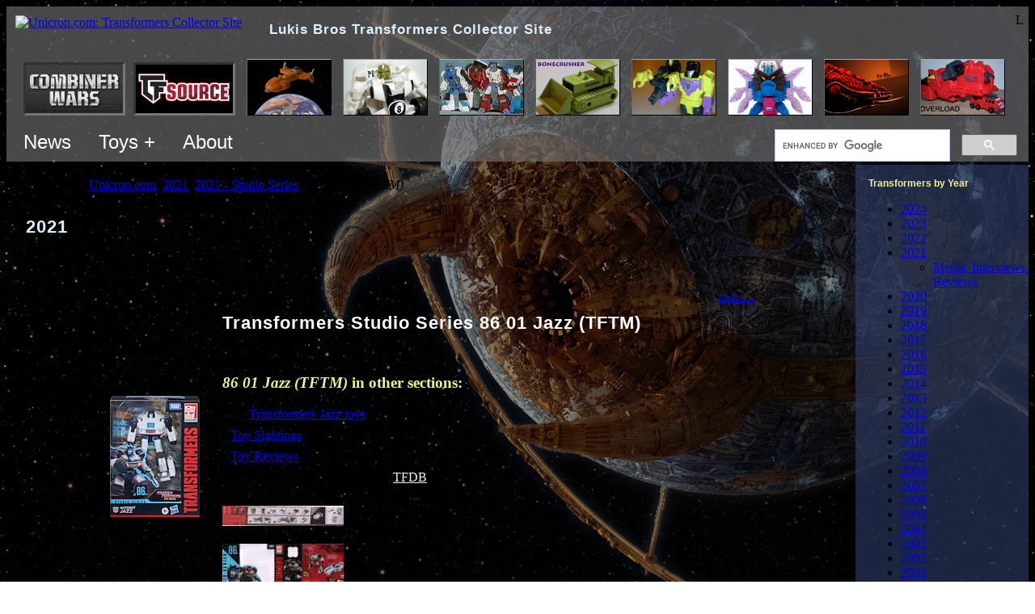

--- FILE ---
content_type: text/html; charset=utf-8
request_url: http://www2.unicron.com/2021-transformers/634-2021-studio-series/6188-86-01-jazz-tftm.html
body_size: 16635
content:
<!DOCTYPE html>
<!--
<p>REQUEST_URI: /2021-transformers/634-2021-studio-series/6188-86-01-jazz-tftm.html
<p>HTTP_HOST: www2.unicron.com
<p>SCRIPT_NAME: /index.php
<p>PHP_SELF: /index.php

<p>jRootOnly: http://www2.unicron.com/
<p>jRootServerPart: http://www2.unicron.com
<p>jRootPath: /
<p>jRootHostPath: www2.unicron.com/
-->

<html>
<head>

	<meta http-equiv="X-UA-Compatible" content="IE=edge" >

	<meta name="viewport" content="width=device-width, initial-scale=1"/>

		
	<base href="https://www2.unicron.com/2021-transformers/634-2021-studio-series/6188-86-01-jazz-tftm.html" />
	<meta http-equiv="content-type" content="text/html; charset=utf-8" />
	<meta name="keywords" content="Transformers, Unicron.com, Unicron, Lukis, Bros, Brothers, Fan, Collector, Site" />
	<meta name="isChrPage" content="on" />
	<meta name="toyFullName" content="Transformers Studio Series 86 01 Jazz (TFTM)" />
	<meta name="author" content="perceptor@unicron.com" />
	<meta name="description" content="Complete Transformers collector resource including toys, news, reviews, events, instructions, forum, and more." />
	<meta name="generator" content="Joomla! - Open Source Content Management" />
	<title>Transformers Studio Series 86 01 Jazz (TFTM) - Unicron.com</title>
	<link href="/templates/unicron02/favicon.ico" rel="shortcut icon" type="image/vnd.microsoft.icon" />
	<link href="/media/cck/css/cck.css" rel="stylesheet" type="text/css" />
	<link href="/media/cck/css/cck.content.css" rel="stylesheet" type="text/css" />
	<link href="/templates/seb_chr_page/css/chrpage.css" rel="stylesheet" type="text/css" />
	<link href="/media/com_igallery/css/lib-42.css" rel="stylesheet" type="text/css" />
	<link href="/media/com_igallery/css/ignitegallery-42.css" rel="stylesheet" type="text/css" />
	<link href="/plugins/system/jce/css/content.css?badb4208be409b1335b815dde676300e" rel="stylesheet" type="text/css" />
	<script src="/media/jui/js/jquery.min.js?4a2fd8e00577dda9e270be61acfe708b" type="text/javascript"></script>
	<script src="/media/jui/js/jquery-noconflict.js?4a2fd8e00577dda9e270be61acfe708b" type="text/javascript"></script>
	<script src="/media/jui/js/jquery-migrate.min.js?4a2fd8e00577dda9e270be61acfe708b" type="text/javascript"></script>
	<script src="/media/jui/js/bootstrap.min.js?4a2fd8e00577dda9e270be61acfe708b" type="text/javascript"></script>
	<script src="/media/cck/js/cck.core-3.18.2.min.js" type="text/javascript"></script>
	<script src="/media/com_igallery/js/lib-42.js" type="text/javascript"></script>
	<script src="/media/com_igallery/js/ignitegallery-42.js" type="text/javascript"></script>
	<script src="/media/system/js/caption.js?4a2fd8e00577dda9e270be61acfe708b" type="text/javascript"></script>
	<script type="text/javascript">
JCck.Core.baseURI = "";JCck.Core.sourceURI = "http://www2.unicron.com";jQuery(function($){ initTooltips(); $("body").on("subform-row-add", initTooltips); function initTooltips (event, container) { container = container || document;$(container).find(".hasTooltip").tooltip({"html": true,"container": "body"});} });jQuery(window).on('load',  function() {
				new JCaption('img.caption');
			});
	</script>



	<meta name="google-site-verification" content="K9ekaNY53tQrhgP-4K21yHYjz6ZfO8-bawelJqDCZdU" />
	<meta name="msvalidate.01" content="FB3F70A589D064C8AB63288F2F3775E3" />

	<meta name="robots" content="NOODP">

	


	<link rel="stylesheet" href="/templates/system/css/system.css" type="text/css" />
	<link rel="stylesheet" href="/templates/system/css/general.css" type="text/css" />

	<link href="/templates/unicron02/css/template.css" title="Unicron.com default style" rel="stylesheet" type="text/css">


	
	<style type="text/css">

		body {
			/*background-image: url('//www.unicron.com/mainpage/starsky.jpg');*/
			background-attachment: fixed;
		}
		
		.bodyDiv {
			/*background-image: url('http://www.unicron.com/images/background-full/2013_AT_unicron.jpg');*/
			background-attachment:fixed;
			background-position:right top; 
			background-repeat:no-repeat;
		}
		.bodyDiv2 {
			background-color:rgb(0,0,0);
			background-color:rgba(0,0,0,0.45);
		}

		h1 {
			margin: 0;
			color: #dbf1ff;
			font-family: sans-serif;
			line-height:22px;
			font-size: 140%;
			letter-spacing: 1px;
		}
		h3, h4, h5 { color: #eef489; }

		/* Very top block */
		div.very_top_block {
			background-color:rgb(120,120,120);
			background-color:rgba(120,120,120,0.6);
			padding:8px 6px 0px 6px;
		}

		h1.siteTitleH1 { display:inline; /*line-height:33px; font-size:21px;*/ line-height:36px; font-size:17px; padding-left:30px; }

		/* Thunbnail bar */
		.thumbs_container {
			position:relative;
			/*border: solid 1px;
			border-width: 1px 0;
			border-color: #444 #222 #222 #444;
			background-image: url('//www.unicron.com/images/2007/black_60p_opaq.png');*/
			padding: 15px 1em 5px;
			overflow: hidden;
			margin: 0 -6px;
		}
		
		#thumbnail_bar {
			clear: both;
			width: 100%;
			overflow: hidden;
			white-space:nowrap;
			padding:0;
		}

		
		/* Top menu */
		ul.menuL1 {
			overflow:auto;
		}
		ul.menuL1 {
			margin:0; padding:0;
		}
		ul.menuL1 > li { /* all children */
			display:inline-block; list-style-type:none;
			margin:0; padding:0;
			font-family:sans-serif;
			font-weight:normal; font-size:24px;
			color:#fff;
		}
		ul.menuL1 .menuItemL1 { display:inline-block; padding:10px 15px; }
		ul.menuL1 .menuItemL1:hover { background-color:rgba(170,170,170,0.5); }
		ul.menuL1 > li > a { color:#fff; text-decoration:none; }
		
		/* menuL2 */
		ul.menuL2 {
			display:none;
			position:absolute;
			z-index:999;
			background-color:rgba(90,90,90,0.9);
			padding:8px 6px 0px 6px;
			margin:0; padding:0;
			max-width:500px;
		}
		
		ul.menuL2 li {
			display:block; list-style-type:none;
			margin:0; padding:0;
			font-family:sans-serif;
			font-weight:normal; font-size:16px;
			color:#fff;
		}
		ul.menuL2 li > a { color:#fff; }
		ul.menuL2 li > a:hover { background-color:rgba(255,255,255,0.2); }
		ul.menuL2 li > a.byYearLink { display:inline-block; padding:5px; }

		ul.menuL2 .menuItem { display:block; padding:10px 20px; }
		ul.menuL2 .socialIcon { width:32px; height:32px; }
		

		

		#content_container {
			margin: 0;
			width: 100%;
			table-layout:fixed; /* for overflow:hidden on main panel. */
		}

		#content_container td.td_container {
			padding: 0;
			overflow: hidden;
		}
		#content_container .rightBarTD { width:214px; }


		/*------------------------
		  Left/right moduletable[s]
		  ------------------------*/
		.boxy_modules1 {
			background-image: url('/bg_solid/2010_bgsolid_gray2.png');
			/*background-repeat:repeat; background-position:top left;*/
		}
		.boxy_modules1 .moduletable {
			margin: 0 0 0;
			padding: 16px;
		}
		.boxy_modules1 .moduletable:hover {
			background-color:rgba(255,255,255,0.1);
			/*border-left:solid 20px rgba(255,255,255,0.2);
			padding-left:-150px;*/
		}
		
		.boxy_modules1 h3 {
			margin: 1em 0 0;
			font-family: Verdana,sans-serif;
			font-size: 12px;
			color: #eef489;
		}
		.boxy_modules1 h3:first-child { margin: 0; } /* Subsequent h3s need a margin.  But leading h3 should be at top of containing div. */

		
		
		/*------------------------
		  Right column modules
		  ------------------------*/
		.right_nav {
			background-color:rgb(54,75,126);
			background-color:rgba(54,75,126,0.5);
		}
		.right_nav .moduletable { width: 14em; }



		/*------------------------
		  Year navbar (grey buttons - component_top)
		  ------------------------*/
		ul.menu_year_navbar {
			overflow:auto;
			padding:0;
		}
		ul.menu_year_navbar li {
			float:left;
			list-style-type:none;
			margin:2px 2px;
			padding:0.5em 0.8em;
			font-family:Verdana, Helvetica, sans-serif; font-weight: bold; font-size: 12px;

			background-image:url('/bg_solid/2010_bgsolid_gray2.png');
			background-repeat:repeat; background-position:top left;
			border:solid 1px #554d55;
			border-right-color:#333;
			border-bottom-color:#333;
		}
		ul.menu_year_navbar li a:link {color:#fff;}
		ul.menu_year_navbar li a:visited {color:#ddd;}

		/*------------------------
		  Big huge button
		  ------------------------*/
		ul.bighugebutton li a,
		a.bighugebutton {
			display:inline-block;
			margin:2px 2px;
			/*min-width: 300px;*/
			border: outset 2px #a6d1ef;
				border: outset 2px #90989d;
			
			border-radius: 12px;
			box-shadow: 0px 5px 25px rgba(255, 255, 255, 0.4);
			padding: 13px 70px 15px;
			background-color: #1f4058;
				background-color: #2e383f;
			text-align:center;
			font-family:sans-serif;
			font-weight:bold; font-size:19px;
		}
		.bighugebutton a { color:#fff; }
		ul.bighugebutton { overflow:auto; padding:0; }
		ul.bighugebutton li { float:left; list-style-type:none; }
		a.bighugebutton {  color:#fff; /*min-width:300px;*/ }
		

		/* Breadcrumbs */
		ul.breadcrumb { padding:0; }
		ul.breadcrumb li { display:inline; list-style:none; }
		ul.breadcrumb li.active { font-style:italic; }
		
		/* Center panel
		--------------------------*/
		.center_panel { }


		/*Jseblod content
		  TODO: these two want to be somewhere in a jseblod template instead.
		--------------------------*/
		.blog { width: 100%; }
		.contentpaneopen { width: 100%; }


		/* Component
		--------------------------*/
		.component {
			/*border: solid 1px;
			border-color: #444 #222 #222 #444;*/
			/*background-image: url('//www.unicron.com/images/2007/black_60p_opaq.png');*/
			padding: 1em 1.5em 1.5em;
			overflow: hidden;
			/*margin: 0 0 1em;*/
		}

		/*------------------------
		  pagination, for igallery.  (This is probably defined more centrally?)
		  ------------------------*/
		div.pagination ul { overflow: auto; padding: 0; }
		div.pagination ul li {
			float: left;
			list-style-type: none;
			margin: 2px 2px;
			padding: 0 0.1em;
		}


		/* J! headings
		--------------------------*/
		/* Component heading */
		div.componentheading { font-size: 1.7em; font-weight: bold; }

		/* Content heading */
		td.contentheading { font-size: 1.5em; font-weight: bold; }

		h2 a:link,
		h2 a:visited,
		h2 a:active,
		h2 a:hover,
		a.contentpagetitle { color: #fff; }


		/* Category list
		--------------------------*/
		/* Component heading */
		tr.sectiontableentry1 td:first-child,
		tr.sectiontableentry2 td:first-child { padding-right:1em; }
		
		
		/* igallery overrides
		-----------------------*/
		h3.cat_child_h3 {
			display: block;
			height: 1.3em;
			overflow: hidden;
			white-space: nowrap;
			text-overflow: ellipsis;
		}

		
		
		/*-------------
		  Responsive
		  ------------*/
		@media (max-width: 1000px) {
			.rightBarTD { display:none; }
		}
		@media only screen
			and (max-device-width:1000px) { /* mobile */
			.bodyDiv { background-image:none !important; }
		}
		@media (max-width: 700px) {
			h1.siteTitleH1 { display:none; }
		}
	</style>

	<script type="text/javascript" src="https://ajax.googleapis.com/ajax/libs/jquery/1.8.3/jquery.min.js"></script>
	<!-- TODO: THUMBS WON'T LOAD WITH NEWER JQUERY!!! -->
	<!--
	<script type="text/javascript" src="//www.unicron.com/js/jquery/jquery-1.11.0.min.js"/>
	<script type="text/javascript" src="//www.unicron.com/js/jquery/jquery-migrate-1.2.1.js"/>
	-->


	<script type="text/javascript">
		
		// Disable the "$" dollar sign, because of a conflict with igallery.
		jQuery.noConflict();

		/*function TrackEvent(category, action, label) {
			_gaq.push(['_trackEvent', category, action, label]);
		}
		function TrackLeftAd1() {
			if (jQuery('.leftad1').length > 0) {
				if (jQuery('.leftad1').is(':visible')) {
					TrackEvent("Ad vis", "Jml left ad show", "");
					//jQuery('.leftad1').html("s");
				}
				else {
					TrackEvent("Ad vis", "Jml left ad hide", "");
					//jQuery('.leftad1').html("h");
				}
			}
		}*/
		
		jQuery(document).ready(function() {
		//jQuery(window).load(function() {
					
			// Place BG image
			jQuery("body").css('background-image', "url('//www.unicron.com/mainpage/starsky.jpg')");
			jQuery(".bodyDiv").css('background-image', "url('http://www.unicron.com/images/background-full/2013_AT_unicron.jpg')");
			

			// Wire-up top menus.
			var $dynMenus = jQuery(".dynMenu");
			function DynMenuOpen(outerMenu) {
				var $innerMenu = jQuery("." + jQuery(outerMenu).data("menu-target"));
				$innerMenu.show();
			}
			function DynMenusClose() {
				$dynMenus.find(".menuL2").hide();
			}
			//if (!(window.touchstart)) {
				jQuery(".dynMenu").on("mouseenter", function() {
					DynMenusClose(); // close "others" by hiding all first.
					DynMenuOpen(this);
				});
				jQuery(".dynMenu").on("mouseleave", function() {
					DynMenusClose();
				});
			//}
			jQuery("body").on("touchstart", function() {
				DynMenusClose(); // touch bubbled to body: close all.
			});
			jQuery(".dynMenu").on("touchstart", function(ev) {
				ev.stopPropagation(); // Prevent bubble to body
				DynMenusClose(); // close "others" by hiding all first.
				DynMenuOpen(this);
			});
			
		});

		jQuery(window).load(function() {
			// Here in window.load(), to run a bit later.
			// Make sure @media queries have had a chance to run, etc.
			//setTimeout(function(){TrackLeftAd1();},510);
		});
		
	</script>


	
</head>

<body>


<div class="bodyDiv">
<div class="bodyDiv2">




<div class="very_top_block">

	<div style="float:right;">L</div>
	<div style="margin:3px 5px;">
				<a href="//www.unicron.com/"><img src="/templates/unicron02/images/logo04.png" alt="Unicron.com: Transformers Collector Site" title="Unicron.com: Transformers Collector Site" border="0" style="vertical-align:top;"></a>
		<h1 style="" class="siteTitleH1">Lukis Bros Transformers Collector Site</h1>
	</div>


	<div class="thumbs_container">
		<div id="thumbnail_bar" style="/*border:solid 1px #f00;*/">
			<iframe src="//www.unicron.com/thumbnail_bar_embed.php?sponsors=on" style="width:3000px; height:70px; border:solid 0px #800; margin:0;" frameborder="0"></iframe>
		</div>
	</div>
	
	<div style="float:right; padding:8px 8px 0; width:300px;">
		<!-- CUSTOM SEARCH -->
			<!--<div id="cse-search-form" style="/*width: 100%;*/">Loading</div>
			<script src="//www.google.com/jsapi" type="text/javascript"></script>
			<script type="text/javascript"> 
			  google.load('search', '1', {language : 'en'});
			  google.setOnLoadCallback(function() {
				var customSearchOptions = {};  var customSearchControl = new google.search.CustomSearchControl(
				  'partner-pub-2265488434172462:jgr2lhs6eum', customSearchOptions);
				customSearchControl.setResultSetSize(google.search.Search.FILTERED_CSE_RESULTSET);
				var options = new google.search.DrawOptions();
				options.enableSearchboxOnly("//www.unicron.com/search/search3.php");
				customSearchControl.draw('cse-search-form', options);
			  }, true);
			</script>
			<link rel="stylesheet" href="//www.google.com/cse/style/look/default.css" type="text/css" />
			-->
			<style type="text/css">
			  input.gsc-input {
				border-color: #000;
				font-size:150%;
			  }
			  input.gsc-search-button {
				border-color: #336699;
				background-color: #E9E9E9;
				font-size:150%;
				height:27px;
			  }
			  .gsc-completion-container { color: #000; }
			</style>
			<script>
			  (function() {
				var cx = 'partner-pub-2265488434172462:jgr2lhs6eum';
				var gcse = document.createElement('script');
				gcse.type = 'text/javascript';
				gcse.async = true;
				gcse.src = 'https://cse.google.com/cse.js?cx=' + cx;
				var s = document.getElementsByTagName('script')[0];
				s.parentNode.insertBefore(gcse, s);
			  })();
			</script>
			<gcse:searchbox-only></gcse:searchbox-only>
		<!-- END CUSTOM SEARCH -->
	</div>

	<ul class="menuL1" style="overflow:visible; display:inline-block;">
		<li style="overflow:visible;" class="dynMenu" data-menu-target="forumMenu">
			<div class="menuItemL1">News</div>
			<div style="height:0px; xposition:relative; overflow:visible;">
				<ul class="menuL2 forumMenu">
					<li><a class="menuItem" href="https://www.facebook.com/unicroncom">News - Facebook</a></li>
					<li><a class="menuItem" href="https://bsky.app/profile/unicron.com">News - Bluesky</a></li>
					<li><a class="menuItem" href="//www.unicron.com/201X/tfdb/intro1.php">News - TFDB</a></li>
					<!--<li><a class="menuItem" href="https://forum.unicron.com/">Forum (All)</a></li>
					<li><a class="menuItem" href="https://forum.unicron.com/viewforum.php?f=30">Forum - Toy Discussion</a></li>
					<li style="white-space:nowrap;"><a class="menuItem" href="https://forum.unicron.com/viewforum.php?f=1">Forum - General Discussion</a></li>-->

				</ul>
			</div>
		</li>

		<li style="overflow:visible;" class="dynMenu" data-menu-target="toysMenu">
			<div class="menuItemL1">Toys +</div>
			<div style="height:0px; xposition:relative; overflow:visible;">
				<ul class="menuL2 toysMenu">
					<li class="menuItem" style="xmin-width:300px;">
						<div>Toys &amp; more by year:</div>
						<a class="byYearLink" href="/1984-transformers.html">1984</a>
						<a class="byYearLink" href="/1985-transformers.html">1985</a>
						<a class="byYearLink" href="/1986-transformers.html">1986</a>
						<a class="byYearLink" href="/1987-transformers.html">1987</a>
						<a class="byYearLink" href="/1988-transformers.html">1988</a>
						<a class="byYearLink" href="/1989-transformers.html">1989</a>
						<a class="byYearLink" href="/1990-transformers.html">1990</a>
						<a class="byYearLink" href="/1991-transformers.html">1991</a>
						<a class="byYearLink" href="/1992-transformers.html">1992</a>
						<a class="byYearLink" href="/1993-transformers.html">1993</a>
						<a class="byYearLink" href="/1994-transformers.html">1994</a>
						<a class="byYearLink" href="/1995-transformers.html">1995</a>
						<a class="byYearLink" href="/1996-transformers.html">1996</a>
						<a class="byYearLink" href="/1997-transformers.html">1997</a>
						<a class="byYearLink" href="/1998-transformers.html">1998</a>
						<a class="byYearLink" href="/1999-transformers.html">1999</a>
						<a class="byYearLink" href="/2000-transformers.html">2000</a>
						<a class="byYearLink" href="/2001-transformers.html">2001</a>
						<a class="byYearLink" href="/2002-transformers.html">2002</a>
						<a class="byYearLink" href="/2003-transformers.html">2003</a>
						<a class="byYearLink" href="/2004-transformers.html">2004</a>
						<a class="byYearLink" href="/2005-transformers.html">2005</a>
						<a class="byYearLink" href="/2006-transformers.html">2006</a>
						<a class="byYearLink" href="/2007-transformers.html">2007</a>
						<a class="byYearLink" href="/2008-transformers.html">2008</a>
						<a class="byYearLink" href="/2009-transformers.html">2009</a>
						<a class="byYearLink" href="/2010-transformers.html">2010</a>
						<a class="byYearLink" href="/2011-transformers.html">2011</a>
						<a class="byYearLink" href="/2012-transformers.html">2012</a>
						<a class="byYearLink" href="/2013-transformers.html">2013</a>
						<a class="byYearLink" href="/2014-transformers.html">2014</a>
						<a class="byYearLink" href="/2015-transformers.html">2015</a>
						<a class="byYearLink" href="/2016-transformers.html">2016</a>
						<a class="byYearLink" href="/2017-transformers.html">2017</a>
						<a class="byYearLink" href="/2018-transformers.html">2018</a>
						<a class="byYearLink" href="/2019-transformers.html">2019</a>
						<a class="byYearLink" href="/2020-transformers.html">2020</a>
						<a class="byYearLink" href="/2021-transformers.html">2021</a>
						<a class="byYearLink" href="/2022-transformers.html">2022</a>
						<a class="byYearLink" href="/2023-transformers.html">2023</a>
						<a class="byYearLink" href="/2024-transformers.html">2024</a>
					</li>
					<li><hr/></li>
					<li><a class="menuItem" href="//www.unicron.com/sightings/">Sightings</a></li>
					<li><a class="menuItem" href="//www.unicron.com/reviews/">Reviews</a></li>
					<li><a class="menuItem" href="//www.unicron.com/tfitem/itemimage_db.php?mode=instructions">Instructions Archive</a></li>
					<li style="white-space:nowrap;"><a class="menuItem" href="//www.unicron.com/tfitem/itemimage_db.php?mode=package">Package Art Archive</a></li>
					<li><hr/></li>
					<li><a class="menuItem" href="/characterlist.html">All characters list</a></li>
					<li><a class="menuItem" href="//www.unicron.com/tfitem/toylist_menu.php">Toys List</a></li>
				</ul>
			</div>
		</li>

		<li style="overflow:visible;" class="dynMenu" data-menu-target="aboutMenu">
			<div class="menuItemL1">About</div>
			<div style="height:0px; xposition:relative; overflow:visible;">
				<ul class="menuL2 aboutMenu">
					<li><a class="menuItem" href="/sitecat1/3825-about-us.html">About Us</a></li>
					<li style="white-space:nowrap;"><a class="menuItem" href="//www.unicron.com/mainpage/unicron/unicron.htm">Who is Unicron?</a></li>
					<li style="white-space:nowrap;"><a class="menuItem" href="//www.unicron.com/4sale/">Unicron.com Produced</a></li>
					
					<li style="white-space:nowrap;" class="menuItem">
						<div>Follow us on:</div>
						<a rel="me" href="https://www.facebook.com/unicroncom"><img src="//www.unicron.com/mainpage/202x/icon_facebook_128.png" alt="" class="socialIcon" border="0"></a>
						<!--<a rel="me" href="https://social.vivaldi.net/@UnicronCom"><img src="//www.unicron.com/mainpage/202x/icon_mastodon2_128.png" style="width:32px; height:32px;" alt="Mastodon" class="socialIcon" border="0"></a>-->
						<a rel="me" href="https://bsky.app/profile/unicron.com"><img src="//www.unicron.com/mainpage/202x/icon_bluesky_128.png" style="width:32px; height:32px; border-radius:10px;" alt="Bluesky" class="socialIcon" border="0"></a>
						<!--<a href="http://twitter.com/Unicron_News"><img src="//www.unicron.com/mainpage/2010/twitter-logo-small.png" alt="" class="socialIcon" border="0"></a>-->
						<a rel="me" href="http://www.youtube.com/user/obsidianunicron?blend=3&amp;ob=5"><img src="//www.unicron.com/mainpage/202x/icon_youtube_128.png" alt="" class="socialIcon" border="0"></a>
						<!--<a href="https://plus.google.com/109084600996790236390/?prsrc=3" style="text-decoration: none;"><img src="https://ssl.gstatic.com/images/icons/gplus-32.png" style="border: 0;" height="32" width="32"></a>-->
						<a href="//www.unicron.com/news/rss/news2.xml.php"><img src="//www.unicron.com/mainpage/2010/rss-logo-small.png" alt="" class="socialIcon" border="0"></a>
					</li>
					<li><a class="menuItem" href="/more-links.html">More...</a></li>

				</ul>
			</div>
		</li>
	</ul>
</div>


<table border="0" cellpadding="0" cellspacing="0" id="content_container" style="">
<tr>

	<!-- Main table cell section -->
	<td class="td_container" valign="top" style="overflow:hidden;">

		
		<div class="center_panel" style="">

							<div class="" style="margin:0.4em 0.4em 0.8em">
					<div aria-label="Breadcrumb" role="navigation">
	<ul itemscope itemtype="https://schema.org/BreadcrumbList" class="breadcrumb">
					<li>
				You are here: &#160;
			</li>
		
						<li itemprop="itemListElement" itemscope itemtype="https://schema.org/ListItem">
											<a itemprop="item" href="/" class="pathway"><span itemprop="name">Unicron.com</span></a>
					
											<span class="divider">
							<img src="/media/system/images/arrow.png" alt="" />						</span>
										<meta itemprop="position" content="1">
				</li>
							<li itemprop="itemListElement" itemscope itemtype="https://schema.org/ListItem">
											<a itemprop="item" href="/2021-transformers.html" class="pathway"><span itemprop="name">2021</span></a>
					
											<span class="divider">
							<img src="/media/system/images/arrow.png" alt="" />						</span>
										<meta itemprop="position" content="2">
				</li>
							<li itemprop="itemListElement" itemscope itemtype="https://schema.org/ListItem">
											<a itemprop="item" href="/2021-transformers/634-2021-studio-series.html" class="pathway"><span itemprop="name">2021 - Studio Series</span></a>
					
											<span class="divider">
							<img src="/media/system/images/arrow.png" alt="" />						</span>
										<meta itemprop="position" content="3">
				</li>
							<li itemprop="itemListElement" itemscope itemtype="https://schema.org/ListItem" class="active">
					<span itemprop="name">
						86 01 Jazz (TFTM)					</span>
					<meta itemprop="position" content="4">
				</li>
				</ul>
</div>

				</div>
			

						

			<div class="component" style="">
						
				<div class="component_body" style="/*max-width:800px;*/ margin:0 auto;">
					<div id="system-message-container">
	</div>


					
					
										
					
					
											<div class="item-page" itemscope itemtype="https://schema.org/Article">
	<meta itemprop="inLanguage" content="en-GB" />
		<div class="page-header">
		<h1> 2021 </h1>
	</div>
	
		
			<div class="page-header">
		<h2 itemprop="headline">
			86 01 Jazz (TFTM)		</h2>
							</div>
					
		
	
	
		
								<div itemprop="articleBody">
		
<style>
	.communityPhotos .userPhoto {
		display:inline; max-height:90px; max-width:120px;
		padding:5px; margin:5px;
		border:solid 5px transparent;
	}
	.externalUrls a {
		display:inline-block; margin-bottom:5px; padding:10px; min-width:360px;
		color:inherit; text-decoration:none;
		background-color:rgba(80,80,80, 0.25);
	}
	.externalUrls a:hover { background-color:rgba(120,120,120, 0.25); }
</style>


<div class="chrPageDiv" style="max-width:800px; margin:1em auto; position:relative;">
	
	<div class="js_ad1tohere"></div>

	<div style="overflow:auto;">
		<div style="float:right; text-align:right;">
						<a href="#" onclick="jQuery('.morelinks').slideDown(); return false;">more...</a>
			<div class="morelinks" style="display:none;">
				<div>&larr; <a href="/characterlist.html">Transformers Characters</a></div>
								<div>&larr; <a href="http://www.unicron.com/tfitem/toylist_toys.php?seriesID=3">Transformers G1</a></div>
			</div>
		</div>
	</div>
	
	
	


	<!--<div class="" style="overflow:auto; padding-right:1em;">-->	
		<table style="margin:0 0 1em;">
		<tr>
							<td style="width:3em; padding-right:25px;">
					<div style="padding-top:0.5em;"><img src='http://www.unicron.us/tf2021/boxpix/ss86jazz.png' alt='box_pic'/></div>
				</td>
						<td style="text-align:left; padding-top:10px;">
				<div style="overflow:auto;">
																<h1 style="font-size:140%; margin:0 0 2px; color:#fff;">Transformers Studio Series 86 01 Jazz (TFTM)</h1>
																<div style="margin-bottom:0.5em;">
							<span style="margin:0 0 2px; font-variant:small-caps;">
								<!--<b>Allegiance:</b>-->
								Autobot							</span>
						</div>
									</div>
				<div class="" style="margin-bottom:1.5em;">
					<!--<div><b><font size="5">Tech Spec</font></b><div>-->
																									
				</div>
				
				
									<div style="">
						<h3 class="chrpageSection"><b><i>86 01 Jazz (TFTM)</i> in other sections:</b></h3>
						
						<div class="otherSection">
															<div style="margin-bottom:0.5em;">&bull; All <a href="/mastercp.html?name=Jazz">Transformers Jazz toys</a></div>
																						<div style="margin-bottom:0.5em;">&bull; <a href="http://www.unicron.com/sightings/item_view.php?itemID=5974">Toy Sightings</a> </div>
																						<div style="margin-bottom:0.5em;">
									&bull; <a href="http://www.unicron.com/reviews/item.php?itemID=5974">Toy Reviews</a>
																	</div>
														<div style="margin-bottom:0.5em;">&bull; Make sightings &amp; reviews with <a style="color:#eee;" href="http://www.unicron.com/201X/tfdb/intro1.php">TFDB</a>!</div>
						</div>

													<div class="otherSection">
								<div>Instructions:
								<br/><a href="http://www.unicron.com/tfitem/itemimage_view.php?mode=instructions&itemID=5974" border="0"><img src="http://www.unicron.com/tfitem/itemimage_imgsrc.php?imageID=8357&amp;size=150"/></a></div>
							</div>
																			<div class="otherSection">
								<div>Package art:
								<br/><a href="http://www.unicron.com/tfitem/itemimage_view.php?mode=package&itemID=5974" border="0"><img src="http://www.unicron.com/tfitem/itemimage_imgsrc.php?imageID=8358&amp;size=150"/></a></div>
							</div>
						
					</div>
				
			</td>
			
		</tr>
		</table>
	<!--</div>-->

	

	<!--<script type="text/javascript">
	google_ad_client = "ca-pub-2265488434172462";
	/* Joomla chrpage - 728x90 */
	google_ad_slot = "6553230965";
	google_ad_width = 728;
	google_ad_height = 90;
	</script>
	<script type="text/javascript"
	src="http://pagead2.googlesyndication.com/pagead/show_ads.js">
	</script>-->


	
			<h3 class="chrpageSection">Toy Gallery:</h3>
	
				
		<div class="alert alert-info"><div class="alert-message">Notice: No Images or Galleries Found</div></div>


<div id="gallery-scope-2202" class="igui-scope ig-main-scope-wrapper profile-13 ig-notphone" data-vref="4.91"
>

    







<!--endgallerywrapper-->
</div>
	
			<h3 class="chrpageSection">More resources:</h3>
		<div class="externalUrls" style="margin:auto;">
							<a href="https://www.facebook.com/unicroncom/posts/10158362794464912?__cft__[0]=AZUQwhjuUU-8zQPeyPLM5ctpjb0wt6PKNAUa_NwsrGP6bKZC7xlu1a3Sm2bdwpaQkPjgbHG9ksjQnRXFsmhx0GYrTyUq8N-9sK_HPIC40tVgxk75KPdLm1WIDqe9t3Ujjx8RNKeTSp95Zzx-_0sKZ-Q3HgfBLsiSm9hNXQL3ekFF-D22cgZriHm_">
											<img class=""
							style="float:left; margin:-5px 0; max-height:50px; max-width:90px; vertical-align:middle; padding-right:10px;"
							src="https://api.rethumb.com/v1/height/150/https://scontent.fsjc1-3.fna.fbcdn.net/v/t1.0-9/fr/cp0/e15/q65/145016778_10158362779514912_3753552689661367994_o.jpg?_nc_cat=110&amp;ccb=3&amp;_nc_sid=110474&amp;_nc_ohc=4pqPpWp2IvAAX9VCdRb&amp;_nc_ht=scontent.fsjc1-3.fna&amp;tp=14&amp;oh=e5f7bde340d46d159b9d2d8401c2fe89&amp;oe=60562B68"/>
										<span style="font-size:120%;">Toy review</span> <i style="padding-left:10px; color:#aaa; font-size:85%;">on facebook.com</i>
				</a>
					</div>
		
	
		
			<h3 class="chrpageSection">TFDB community photos:</h3>
		<div class="communityPhotos" style="margin:auto;">
							<a href="http://www.unicron.com/tfitem/tfdbApp/photo_imgsrc.php?v=2&photoID=7352&amp;size=9999&amp;key=z2sr9hjt"><img class="userPhoto jsUserPhotoThumb " src="http://www.unicron.com/tfitem/tfdbApp/photo_imgsrc.php?v=2&photoID=7352&amp;size=200&amp;key=z2sr9hjt"/></a>
							<a href="http://www.unicron.com/tfitem/tfdbApp/photo_imgsrc.php?v=2&photoID=7351&amp;size=9999&amp;key=m8brj62z"><img class="userPhoto jsUserPhotoThumb " src="http://www.unicron.com/tfitem/tfdbApp/photo_imgsrc.php?v=2&photoID=7351&amp;size=200&amp;key=m8brj62z"/></a>
					</div>
		

	
		
			<h3 class="chrpageSection">Show Gallery:</h3>
								


<div id="gallery-scope-3206" class="igui-scope ig-main-scope-wrapper profile-12 ig-notphone" data-vref="4.91"
>

    
    <h2 class="igallery_title">G1 Show Pics</h2>






    <div data-igui-grid id="ig-gallery-wrapper-3206" class="ig-gallery-wrapper igui-align-center igui-grid-collapse"
         data-ig-uniqueid="3206"
         data-ig-basehref=""
         data-ig-basehref-long="http://www2.unicron.com/"
         data-ig-collecthits="1"
         data-ig-lbox-autoplay=""
         data-ig-disable-rightclick="0"
         data-ig-showhash="javascript"
         data-ig-show-main-image="0"
         data-ig-phone="0"
         data-ig-lbox-view="0"
                          >

    
    
            
        
            
        <div
            class="ig-slideshow igui-inline igui-width-48-48 igui-position-relative igui-visible-toggle igui-light"
            data-ig-fade="slide"
            data-ig-transition-duration="50"
            data-ig-ratio="600:450"
            data-ig-autoplay="0"
            data-ig-infinite="1"
            data-ig-interval="2000"
            data-ig-max-height="450"
            data-ig-show-main="0"
            data-ig-preload-main="1"
            style="display:none;"        >

        <div style="max-width:600px; position:relative;">

            <ul class="igui-slideshow-items ig-slideshow-matchheight"
                data-ig-lightbox="1"
                data-ig-lightbox-fade="slide"
                data-ig-lightbox-transition-duration="50"
                data-ig-lightbox-fullscreen="none"
                data-ig-lightbox-interval="3000"
                data-ig-lightbox-infinite="1"
                >
            
                
                                                
                <li class="ig-slideshow-item ig-first-active"
                    data-ig-imageid="1663"
                    data-ig-imagehash="snap-cap00002"
                    data-ig-image-link=""
                    data-ig-link-new="1"
                                                            >

                    
                
                                                                
                                                                    	                                            <div class="ig-lightbox-description-content" style="display:none;"><div class="ig-tags-wrapper"><a class="ig-tags-link" href="/component/igallery/?igtags=Jazz&amp;Itemid=571">Jazz</a> </div></div>
                    
                    
                    <a class="ig-lightbox-link" style="display:none;" href="/images/igallery/resized/1601-1700/snap_cap00002-1663-1024-1024-80-wm-left_top-100-Unicroncomwatermarkpng.jpg" data-ig-imageid="1663">snap cap00002</a>

                                                            <div class="ig-slideshow-item-inner-lboxon igui-margin-remove">


                
                    
                            <img class="ig-slideshow-image igui-margin-remove-bottom ig-slideshow-lazy" data-ig-lazy-src="/images/igallery/resized/1601-1700/snap_cap00002-1663-600-600-80-wm-left_top-100-Unicroncomwatermarkpng.jpg" title="snap cap00002" alt="snap cap00002"/>

                                                            <div class="ig-lbox-open-icon igui-overlay igui-position-small igui-padding-remove igui-position-bottom-right"><span data-igui-overlay-icon></span></div>
                            
                            
                                                        	                        
                            
                    
                    </div>

                </li>
            
                
                                                
                <li class="ig-slideshow-item "
                    data-ig-imageid="1966"
                    data-ig-imagehash="snap-cap00002"
                    data-ig-image-link=""
                    data-ig-link-new="1"
                                                            >

                    
                
                                                                
                                                                    	                                            <div class="ig-lightbox-description-content" style="display:none;"><div class="ig-tags-wrapper"><a class="ig-tags-link" href="/component/igallery/?igtags=Bluestreak&amp;Itemid=571">Bluestreak</a> <a class="ig-tags-link" href="/component/igallery/?igtags=%20Cliffjumper&amp;Itemid=571"> Cliffjumper</a> <a class="ig-tags-link" href="/component/igallery/?igtags=%20Ironhide&amp;Itemid=571"> Ironhide</a> <a class="ig-tags-link" href="/component/igallery/?igtags=%20Jazz&amp;Itemid=571"> Jazz</a> <a class="ig-tags-link" href="/component/igallery/?igtags=%20Mirage&amp;Itemid=571"> Mirage</a> <a class="ig-tags-link" href="/component/igallery/?igtags=%20Optimus%20Prime&amp;Itemid=571"> Optimus Prime</a> <a class="ig-tags-link" href="/component/igallery/?igtags=%20Prowl&amp;Itemid=571"> Prowl</a> <a class="ig-tags-link" href="/component/igallery/?igtags=%20Ratchet&amp;Itemid=571"> Ratchet</a> </div></div>
                    
                    
                    <a class="ig-lightbox-link" style="display:none;" href="/images/igallery/resized/1901-2000/snap_cap00002-1966-1024-1024-80-wm-left_top-100-Unicroncomwatermarkpng.jpg" data-ig-imageid="1966">snap cap00002</a>

                                                            <div class="ig-slideshow-item-inner-lboxon igui-margin-remove">


                
                    
                            <img class="ig-slideshow-image igui-margin-remove-bottom ig-slideshow-lazy" data-ig-lazy-src="/images/igallery/resized/1901-2000/snap_cap00002-1966-600-600-80-wm-left_top-100-Unicroncomwatermarkpng.jpg" title="snap cap00002" alt="snap cap00002"/>

                                                            <div class="ig-lbox-open-icon igui-overlay igui-position-small igui-padding-remove igui-position-bottom-right"><span data-igui-overlay-icon></span></div>
                            
                            
                                                        	                        
                            
                    
                    </div>

                </li>
            
                
                                                
                <li class="ig-slideshow-item "
                    data-ig-imageid="2286"
                    data-ig-imagehash="snap-cap00001"
                    data-ig-image-link=""
                    data-ig-link-new="1"
                                                            >

                    
                
                                                                
                                                                    	                                            <div class="ig-lightbox-description-content" style="display:none;"><div class="ig-tags-wrapper"><a class="ig-tags-link" href="/component/igallery/?igtags=Ark&amp;Itemid=571">Ark</a> <a class="ig-tags-link" href="/component/igallery/?igtags=%20Jazz&amp;Itemid=571"> Jazz</a> <a class="ig-tags-link" href="/component/igallery/?igtags=%20Mt.%20St.%20Helens&amp;Itemid=571"> Mt. St. Helens</a> </div></div>
                    
                    
                    <a class="ig-lightbox-link" style="display:none;" href="/images/igallery/resized/2201-2300/snap_cap00001-2286-1024-1024-80-wm-left_top-100-Unicroncomwatermarkpng.jpg" data-ig-imageid="2286">snap cap00001</a>

                                                            <div class="ig-slideshow-item-inner-lboxon igui-margin-remove">


                
                    
                            <img class="ig-slideshow-image igui-margin-remove-bottom ig-slideshow-lazy" data-ig-lazy-src="/images/igallery/resized/2201-2300/snap_cap00001-2286-600-600-80-wm-left_top-100-Unicroncomwatermarkpng.jpg" title="snap cap00001" alt="snap cap00001"/>

                                                            <div class="ig-lbox-open-icon igui-overlay igui-position-small igui-padding-remove igui-position-bottom-right"><span data-igui-overlay-icon></span></div>
                            
                            
                                                        	                        
                            
                    
                    </div>

                </li>
            
                
                                                
                <li class="ig-slideshow-item "
                    data-ig-imageid="1664"
                    data-ig-imagehash="snap-cap00003"
                    data-ig-image-link=""
                    data-ig-link-new="1"
                                                            >

                    
                
                                                                
                                                                    	                                            <div class="ig-lightbox-description-content" style="display:none;"><div class="ig-tags-wrapper"><a class="ig-tags-link" href="/component/igallery/?igtags=Jazz&amp;Itemid=571">Jazz</a> </div></div>
                    
                    
                    <a class="ig-lightbox-link" style="display:none;" href="/images/igallery/resized/1601-1700/snap_cap00003-1664-1024-1024-80-wm-left_top-100-Unicroncomwatermarkpng.jpg" data-ig-imageid="1664">snap cap00003</a>

                                                            <div class="ig-slideshow-item-inner-lboxon igui-margin-remove">


                
                    
                            <img class="ig-slideshow-image igui-margin-remove-bottom ig-slideshow-lazy" data-ig-lazy-src="/images/igallery/resized/1601-1700/snap_cap00003-1664-600-600-80-wm-left_top-100-Unicroncomwatermarkpng.jpg" title="snap cap00003" alt="snap cap00003"/>

                                                            <div class="ig-lbox-open-icon igui-overlay igui-position-small igui-padding-remove igui-position-bottom-right"><span data-igui-overlay-icon></span></div>
                            
                            
                                                        	                        
                            
                    
                    </div>

                </li>
            
                
                                                
                <li class="ig-slideshow-item "
                    data-ig-imageid="1967"
                    data-ig-imagehash="snap-cap00003"
                    data-ig-image-link=""
                    data-ig-link-new="1"
                                                            >

                    
                
                                                                
                                                                    	                                            <div class="ig-lightbox-description-content" style="display:none;"><div class="ig-tags-wrapper"><a class="ig-tags-link" href="/component/igallery/?igtags=Hound&amp;Itemid=571">Hound</a> <a class="ig-tags-link" href="/component/igallery/?igtags=%20Ironhide&amp;Itemid=571"> Ironhide</a> <a class="ig-tags-link" href="/component/igallery/?igtags=%20Jazz&amp;Itemid=571"> Jazz</a> <a class="ig-tags-link" href="/component/igallery/?igtags=%20Mirage&amp;Itemid=571"> Mirage</a> <a class="ig-tags-link" href="/component/igallery/?igtags=%20Optimus%20Prime&amp;Itemid=571"> Optimus Prime</a> <a class="ig-tags-link" href="/component/igallery/?igtags=%20Prowl&amp;Itemid=571"> Prowl</a> <a class="ig-tags-link" href="/component/igallery/?igtags=%20Ratchet&amp;Itemid=571"> Ratchet</a> </div></div>
                    
                    
                    <a class="ig-lightbox-link" style="display:none;" href="/images/igallery/resized/1901-2000/snap_cap00003-1967-1024-1024-80-wm-left_top-100-Unicroncomwatermarkpng.jpg" data-ig-imageid="1967">snap cap00003</a>

                                                            <div class="ig-slideshow-item-inner-lboxon igui-margin-remove">


                
                    
                            <img class="ig-slideshow-image igui-margin-remove-bottom ig-slideshow-lazy" data-ig-lazy-src="/images/igallery/resized/1901-2000/snap_cap00003-1967-600-600-80-wm-left_top-100-Unicroncomwatermarkpng.jpg" title="snap cap00003" alt="snap cap00003"/>

                                                            <div class="ig-lbox-open-icon igui-overlay igui-position-small igui-padding-remove igui-position-bottom-right"><span data-igui-overlay-icon></span></div>
                            
                            
                                                        	                        
                            
                    
                    </div>

                </li>
            
                
                                                
                <li class="ig-slideshow-item "
                    data-ig-imageid="2291"
                    data-ig-imagehash="snap-cap00002"
                    data-ig-image-link=""
                    data-ig-link-new="1"
                                                            >

                    
                
                                                                
                                                                    	                                            <div class="ig-lightbox-description-content" style="display:none;"><div class="ig-tags-wrapper"><a class="ig-tags-link" href="/component/igallery/?igtags=Jazz&amp;Itemid=571">Jazz</a> </div></div>
                    
                    
                    <a class="ig-lightbox-link" style="display:none;" href="/images/igallery/resized/2201-2300/snap_cap00002-2291-1024-1024-80-wm-left_top-100-Unicroncomwatermarkpng.jpg" data-ig-imageid="2291">snap cap00002</a>

                                                            <div class="ig-slideshow-item-inner-lboxon igui-margin-remove">


                
                    
                            <img class="ig-slideshow-image igui-margin-remove-bottom ig-slideshow-lazy" data-ig-lazy-src="/images/igallery/resized/2201-2300/snap_cap00002-2291-600-600-80-wm-left_top-100-Unicroncomwatermarkpng.jpg" title="snap cap00002" alt="snap cap00002"/>

                                                            <div class="ig-lbox-open-icon igui-overlay igui-position-small igui-padding-remove igui-position-bottom-right"><span data-igui-overlay-icon></span></div>
                            
                            
                                                        	                        
                            
                    
                    </div>

                </li>
            
                
                                                
                <li class="ig-slideshow-item "
                    data-ig-imageid="3277"
                    data-ig-imagehash="snap-cap00125"
                    data-ig-image-link=""
                    data-ig-link-new="1"
                                                            >

                    
                
                                                                
                                                                    	                                            <div class="ig-lightbox-description-content" style="display:none;"><div class="ig-tags-wrapper"><a class="ig-tags-link" href="/component/igallery/?igtags=Ironhide&amp;Itemid=571">Ironhide</a> <a class="ig-tags-link" href="/component/igallery/?igtags=%20Jazz&amp;Itemid=571"> Jazz</a> <a class="ig-tags-link" href="/component/igallery/?igtags=%20Prowl&amp;Itemid=571"> Prowl</a> <a class="ig-tags-link" href="/component/igallery/?igtags=%20Wheeljack&amp;Itemid=571"> Wheeljack</a> </div></div>
                    
                    
                    <a class="ig-lightbox-link" style="display:none;" href="/images/igallery/resized/3201-3300/snap_cap00125-3275-1024-1024-80-wm-left_top-100-Unicroncomwatermarkpng.jpg" data-ig-imageid="3277">snap cap00125</a>

                                                            <div class="ig-slideshow-item-inner-lboxon igui-margin-remove">


                
                    
                            <img class="ig-slideshow-image igui-margin-remove-bottom ig-slideshow-lazy" data-ig-lazy-src="/images/igallery/resized/3201-3300/snap_cap00125-3275-600-600-80-wm-left_top-100-Unicroncomwatermarkpng.jpg" title="snap cap00125" alt="snap cap00125"/>

                                                            <div class="ig-lbox-open-icon igui-overlay igui-position-small igui-padding-remove igui-position-bottom-right"><span data-igui-overlay-icon></span></div>
                            
                            
                                                        	                        
                            
                    
                    </div>

                </li>
            
                
                                                
                <li class="ig-slideshow-item "
                    data-ig-imageid="23846"
                    data-ig-imagehash="tf-rotf00858"
                    data-ig-image-link=""
                    data-ig-link-new="1"
                                                            >

                    
                
                                                                
                                                                    	                                            <div class="ig-lightbox-description-content" style="display:none;"><div class="ig-tags-wrapper"><a class="ig-tags-link" href="/component/igallery/?igtags=Bumblebee&amp;Itemid=571">Bumblebee</a> <a class="ig-tags-link" href="/component/igallery/?igtags=Cliffjumper&amp;Itemid=571">Cliffjumper</a> <a class="ig-tags-link" href="/component/igallery/?igtags=Gears&amp;Itemid=571">Gears</a> <a class="ig-tags-link" href="/component/igallery/?igtags=Hound&amp;Itemid=571">Hound</a> <a class="ig-tags-link" href="/component/igallery/?igtags=Huffer&amp;Itemid=571">Huffer</a> <a class="ig-tags-link" href="/component/igallery/?igtags=Jazz&amp;Itemid=571">Jazz</a> <a class="ig-tags-link" href="/component/igallery/?igtags=Optimus%20Prime&amp;Itemid=571">Optimus Prime</a> <a class="ig-tags-link" href="/component/igallery/?igtags=Sparkplug%20Witwicky&amp;Itemid=571">Sparkplug Witwicky</a> <a class="ig-tags-link" href="/component/igallery/?igtags=Spike%20Witwicky&amp;Itemid=571">Spike Witwicky</a> <a class="ig-tags-link" href="/component/igallery/?igtags=Wheeljack&amp;Itemid=571">Wheeljack</a> </div></div>
                    
                    
                    <a class="ig-lightbox-link" style="display:none;" href="/images/igallery/resized/23801-23900/tf_rotf00858-23846-1024-1024-80-wm-left_top-100-Unicroncomwatermarkpng.jpg" data-ig-imageid="23846">tf rotf00858</a>

                                                            <div class="ig-slideshow-item-inner-lboxon igui-margin-remove">


                
                    
                            <img class="ig-slideshow-image igui-margin-remove-bottom ig-slideshow-lazy" data-ig-lazy-src="/images/igallery/resized/23801-23900/tf_rotf00858-23846-600-600-80-wm-left_top-100-Unicroncomwatermarkpng.jpg" title="tf rotf00858" alt="tf rotf00858"/>

                                                            <div class="ig-lbox-open-icon igui-overlay igui-position-small igui-padding-remove igui-position-bottom-right"><span data-igui-overlay-icon></span></div>
                            
                            
                                                        	                        
                            
                    
                    </div>

                </li>
            
                
                                                
                <li class="ig-slideshow-item "
                    data-ig-imageid="2298"
                    data-ig-imagehash="snap-cap00003"
                    data-ig-image-link=""
                    data-ig-link-new="1"
                                                            >

                    
                
                                                                
                                                                    	                                            <div class="ig-lightbox-description-content" style="display:none;"><div class="ig-tags-wrapper"><a class="ig-tags-link" href="/component/igallery/?igtags=Jazz&amp;Itemid=571">Jazz</a> </div></div>
                    
                    
                    <a class="ig-lightbox-link" style="display:none;" href="/images/igallery/resized/2201-2300/snap_cap00003-2298-1024-1024-80-wm-left_top-100-Unicroncomwatermarkpng.jpg" data-ig-imageid="2298">snap cap00003</a>

                                                            <div class="ig-slideshow-item-inner-lboxon igui-margin-remove">


                
                    
                            <img class="ig-slideshow-image igui-margin-remove-bottom ig-slideshow-lazy" data-ig-lazy-src="/images/igallery/resized/2201-2300/snap_cap00003-2298-600-600-80-wm-left_top-100-Unicroncomwatermarkpng.jpg" title="snap cap00003" alt="snap cap00003"/>

                                                            <div class="ig-lbox-open-icon igui-overlay igui-position-small igui-padding-remove igui-position-bottom-right"><span data-igui-overlay-icon></span></div>
                            
                            
                                                        	                        
                            
                    
                    </div>

                </li>
            
                
                                                
                <li class="ig-slideshow-item "
                    data-ig-imageid="1666"
                    data-ig-imagehash="snap-cap00005"
                    data-ig-image-link=""
                    data-ig-link-new="1"
                                                            >

                    
                
                                                                
                                                                    	                                            <div class="ig-lightbox-description-content" style="display:none;"><div class="ig-tags-wrapper"><a class="ig-tags-link" href="/component/igallery/?igtags=Jazz&amp;Itemid=571">Jazz</a> </div></div>
                    
                    
                    <a class="ig-lightbox-link" style="display:none;" href="/images/igallery/resized/1601-1700/snap_cap00005-1666-1024-1024-80-wm-left_top-100-Unicroncomwatermarkpng.jpg" data-ig-imageid="1666">snap cap00005</a>

                                                            <div class="ig-slideshow-item-inner-lboxon igui-margin-remove">


                
                    
                            <img class="ig-slideshow-image igui-margin-remove-bottom ig-slideshow-lazy" data-ig-lazy-src="/images/igallery/resized/1601-1700/snap_cap00005-1666-600-600-80-wm-left_top-100-Unicroncomwatermarkpng.jpg" title="snap cap00005" alt="snap cap00005"/>

                                                            <div class="ig-lbox-open-icon igui-overlay igui-position-small igui-padding-remove igui-position-bottom-right"><span data-igui-overlay-icon></span></div>
                            
                            
                                                        	                        
                            
                    
                    </div>

                </li>
            
                
                                                
                <li class="ig-slideshow-item "
                    data-ig-imageid="2303"
                    data-ig-imagehash="snap-cap00004"
                    data-ig-image-link=""
                    data-ig-link-new="1"
                                                            >

                    
                
                                                                
                                                                    	                                            <div class="ig-lightbox-description-content" style="display:none;"><div class="ig-tags-wrapper"><a class="ig-tags-link" href="/component/igallery/?igtags=Jazz&amp;Itemid=571">Jazz</a> </div></div>
                    
                    
                    <a class="ig-lightbox-link" style="display:none;" href="/images/igallery/resized/2301-2400/snap_cap00004-2301-1024-1024-80-wm-left_top-100-Unicroncomwatermarkpng.jpg" data-ig-imageid="2303">snap cap00004</a>

                                                            <div class="ig-slideshow-item-inner-lboxon igui-margin-remove">


                
                    
                            <img class="ig-slideshow-image igui-margin-remove-bottom ig-slideshow-lazy" data-ig-lazy-src="/images/igallery/resized/2301-2400/snap_cap00004-2301-600-600-80-wm-left_top-100-Unicroncomwatermarkpng.jpg" title="snap cap00004" alt="snap cap00004"/>

                                                            <div class="ig-lbox-open-icon igui-overlay igui-position-small igui-padding-remove igui-position-bottom-right"><span data-igui-overlay-icon></span></div>
                            
                            
                                                        	                        
                            
                    
                    </div>

                </li>
            
                
                                                
                <li class="ig-slideshow-item "
                    data-ig-imageid="23848"
                    data-ig-imagehash="tf-rotf00860"
                    data-ig-image-link=""
                    data-ig-link-new="1"
                                                            >

                    
                
                                                                
                                                                    	                                            <div class="ig-lightbox-description-content" style="display:none;"><div class="ig-tags-wrapper"><a class="ig-tags-link" href="/component/igallery/?igtags=Bumblebee&amp;Itemid=571">Bumblebee</a> <a class="ig-tags-link" href="/component/igallery/?igtags=Cliffjumper&amp;Itemid=571">Cliffjumper</a> <a class="ig-tags-link" href="/component/igallery/?igtags=Gears&amp;Itemid=571">Gears</a> <a class="ig-tags-link" href="/component/igallery/?igtags=Hound&amp;Itemid=571">Hound</a> <a class="ig-tags-link" href="/component/igallery/?igtags=Huffer&amp;Itemid=571">Huffer</a> <a class="ig-tags-link" href="/component/igallery/?igtags=Ironhide&amp;Itemid=571">Ironhide</a> <a class="ig-tags-link" href="/component/igallery/?igtags=Jazz&amp;Itemid=571">Jazz</a> <a class="ig-tags-link" href="/component/igallery/?igtags=Optimus%20Prime&amp;Itemid=571">Optimus Prime</a> <a class="ig-tags-link" href="/component/igallery/?igtags=Spike%20Witwicky&amp;Itemid=571">Spike Witwicky</a> <a class="ig-tags-link" href="/component/igallery/?igtags=Wheeljack&amp;Itemid=571">Wheeljack</a> </div></div>
                    
                    
                    <a class="ig-lightbox-link" style="display:none;" href="/images/igallery/resized/23801-23900/tf_rotf00860-23848-1024-1024-80-wm-left_top-100-Unicroncomwatermarkpng.jpg" data-ig-imageid="23848">tf rotf00860</a>

                                                            <div class="ig-slideshow-item-inner-lboxon igui-margin-remove">


                
                    
                            <img class="ig-slideshow-image igui-margin-remove-bottom ig-slideshow-lazy" data-ig-lazy-src="/images/igallery/resized/23801-23900/tf_rotf00860-23848-600-600-80-wm-left_top-100-Unicroncomwatermarkpng.jpg" title="tf rotf00860" alt="tf rotf00860"/>

                                                            <div class="ig-lbox-open-icon igui-overlay igui-position-small igui-padding-remove igui-position-bottom-right"><span data-igui-overlay-icon></span></div>
                            
                            
                                                        	                        
                            
                    
                    </div>

                </li>
            
                
                                                
                <li class="ig-slideshow-item "
                    data-ig-imageid="2308"
                    data-ig-imagehash="snap-cap00005"
                    data-ig-image-link=""
                    data-ig-link-new="1"
                                                            >

                    
                
                                                                
                                                                    	                                            <div class="ig-lightbox-description-content" style="display:none;"><div class="ig-tags-wrapper"><a class="ig-tags-link" href="/component/igallery/?igtags=Jazz&amp;Itemid=571">Jazz</a> </div></div>
                    
                    
                    <a class="ig-lightbox-link" style="display:none;" href="/images/igallery/resized/2301-2400/snap_cap00005-2308-1024-1024-80-wm-left_top-100-Unicroncomwatermarkpng.jpg" data-ig-imageid="2308">snap cap00005</a>

                                                            <div class="ig-slideshow-item-inner-lboxon igui-margin-remove">


                
                    
                            <img class="ig-slideshow-image igui-margin-remove-bottom ig-slideshow-lazy" data-ig-lazy-src="/images/igallery/resized/2301-2400/snap_cap00005-2308-600-600-80-wm-left_top-100-Unicroncomwatermarkpng.jpg" title="snap cap00005" alt="snap cap00005"/>

                                                            <div class="ig-lbox-open-icon igui-overlay igui-position-small igui-padding-remove igui-position-bottom-right"><span data-igui-overlay-icon></span></div>
                            
                            
                                                        	                        
                            
                    
                    </div>

                </li>
            
                
                                                
                <li class="ig-slideshow-item "
                    data-ig-imageid="3199"
                    data-ig-imagehash="snap-cap-000000175"
                    data-ig-image-link=""
                    data-ig-link-new="1"
                                                            >

                    
                
                                                                
                                                                    	                                            <div class="ig-lightbox-description-content" style="display:none;"><div class="ig-tags-wrapper"><a class="ig-tags-link" href="/component/igallery/?igtags=Jazz&amp;Itemid=571">Jazz</a> <a class="ig-tags-link" href="/component/igallery/?igtags=%20Optimus%20Prime&amp;Itemid=571"> Optimus Prime</a> <a class="ig-tags-link" href="/component/igallery/?igtags=%20Sunstreaker&amp;Itemid=571"> Sunstreaker</a> </div></div>
                    
                    
                    <a class="ig-lightbox-link" style="display:none;" href="/images/igallery/resized/3101-3200/snap_cap_000000175-3199-1024-1024-80-wm-left_top-100-Unicroncomwatermarkpng.jpg" data-ig-imageid="3199">snap cap 000000175</a>

                                                            <div class="ig-slideshow-item-inner-lboxon igui-margin-remove">


                
                    
                            <img class="ig-slideshow-image igui-margin-remove-bottom ig-slideshow-lazy" data-ig-lazy-src="/images/igallery/resized/3101-3200/snap_cap_000000175-3199-600-600-80-wm-left_top-100-Unicroncomwatermarkpng.jpg" title="snap cap 000000175" alt="snap cap 000000175"/>

                                                            <div class="ig-lbox-open-icon igui-overlay igui-position-small igui-padding-remove igui-position-bottom-right"><span data-igui-overlay-icon></span></div>
                            
                            
                                                        	                        
                            
                    
                    </div>

                </li>
            
                
                                                
                <li class="ig-slideshow-item "
                    data-ig-imageid="1972"
                    data-ig-imagehash="snap-cap00008"
                    data-ig-image-link=""
                    data-ig-link-new="1"
                                                            >

                    
                
                                                                
                                                                    	                                            <div class="ig-lightbox-description-content" style="display:none;"><div class="ig-tags-wrapper"><a class="ig-tags-link" href="/component/igallery/?igtags=Jazz&amp;Itemid=571">Jazz</a> <a class="ig-tags-link" href="/component/igallery/?igtags=%20Optimus%20Prime&amp;Itemid=571"> Optimus Prime</a> </div></div>
                    
                    
                    <a class="ig-lightbox-link" style="display:none;" href="/images/igallery/resized/1901-2000/snap_cap00008-1972-1024-1024-80-wm-left_top-100-Unicroncomwatermarkpng.jpg" data-ig-imageid="1972">snap cap00008</a>

                                                            <div class="ig-slideshow-item-inner-lboxon igui-margin-remove">


                
                    
                            <img class="ig-slideshow-image igui-margin-remove-bottom ig-slideshow-lazy" data-ig-lazy-src="/images/igallery/resized/1901-2000/snap_cap00008-1972-600-600-80-wm-left_top-100-Unicroncomwatermarkpng.jpg" title="snap cap00008" alt="snap cap00008"/>

                                                            <div class="ig-lbox-open-icon igui-overlay igui-position-small igui-padding-remove igui-position-bottom-right"><span data-igui-overlay-icon></span></div>
                            
                            
                                                        	                        
                            
                    
                    </div>

                </li>
            
                
                                                
                <li class="ig-slideshow-item "
                    data-ig-imageid="3205"
                    data-ig-imagehash="snap-cap-000000177"
                    data-ig-image-link=""
                    data-ig-link-new="1"
                                                            >

                    
                
                                                                
                                                                    	                                            <div class="ig-lightbox-description-content" style="display:none;"><div class="ig-tags-wrapper"><a class="ig-tags-link" href="/component/igallery/?igtags=Jazz&amp;Itemid=571">Jazz</a> <a class="ig-tags-link" href="/component/igallery/?igtags=%20Sunstreaker&amp;Itemid=571"> Sunstreaker</a> </div></div>
                    
                    
                    <a class="ig-lightbox-link" style="display:none;" href="/images/igallery/resized/3201-3300/snap_cap_000000177-3205-1024-1024-80-wm-left_top-100-Unicroncomwatermarkpng.jpg" data-ig-imageid="3205">snap cap 000000177</a>

                                                            <div class="ig-slideshow-item-inner-lboxon igui-margin-remove">


                
                    
                            <img class="ig-slideshow-image igui-margin-remove-bottom ig-slideshow-lazy" data-ig-lazy-src="/images/igallery/resized/3201-3300/snap_cap_000000177-3205-600-600-80-wm-left_top-100-Unicroncomwatermarkpng.jpg" title="snap cap 000000177" alt="snap cap 000000177"/>

                                                            <div class="ig-lbox-open-icon igui-overlay igui-position-small igui-padding-remove igui-position-bottom-right"><span data-igui-overlay-icon></span></div>
                            
                            
                                                        	                        
                            
                    
                    </div>

                </li>
            
                
                                                
                <li class="ig-slideshow-item "
                    data-ig-imageid="26913"
                    data-ig-imagehash="tf-rotf00009"
                    data-ig-image-link=""
                    data-ig-link-new="1"
                                                            >

                    
                
                                                                
                                                                    	                                            <div class="ig-lightbox-description-content" style="display:none;"><div class="ig-tags-wrapper"><a class="ig-tags-link" href="/component/igallery/?igtags=Blaster&amp;Itemid=571">Blaster</a> <a class="ig-tags-link" href="/component/igallery/?igtags=Jazz&amp;Itemid=571">Jazz</a> <a class="ig-tags-link" href="/component/igallery/?igtags=Optimus%20Prime&amp;Itemid=571">Optimus Prime</a> <a class="ig-tags-link" href="/component/igallery/?igtags=Teletraan-I&amp;Itemid=571">Teletraan-I</a> </div></div>
                    
                    
                    <a class="ig-lightbox-link" style="display:none;" href="/images/igallery/resized/26901-27000/tf_rotf00009-26913-1024-1024-80-wm-left_top-100-Unicroncomwatermarkpng.jpg" data-ig-imageid="26913">tf rotf00009</a>

                                                            <div class="ig-slideshow-item-inner-lboxon igui-margin-remove">


                
                    
                            <img class="ig-slideshow-image igui-margin-remove-bottom ig-slideshow-lazy" data-ig-lazy-src="/images/igallery/resized/26901-27000/tf_rotf00009-26913-600-600-80-wm-left_top-100-Unicroncomwatermarkpng.jpg" title="tf rotf00009" alt="tf rotf00009"/>

                                                            <div class="ig-lbox-open-icon igui-overlay igui-position-small igui-padding-remove igui-position-bottom-right"><span data-igui-overlay-icon></span></div>
                            
                            
                                                        	                        
                            
                    
                    </div>

                </li>
            
                
                                                
                <li class="ig-slideshow-item "
                    data-ig-imageid="26915"
                    data-ig-imagehash="tf-rotf00011"
                    data-ig-image-link=""
                    data-ig-link-new="1"
                                                            >

                    
                
                                                                
                                                                    	                                            <div class="ig-lightbox-description-content" style="display:none;"><div class="ig-tags-wrapper"><a class="ig-tags-link" href="/component/igallery/?igtags=Jazz&amp;Itemid=571">Jazz</a> </div></div>
                    
                    
                    <a class="ig-lightbox-link" style="display:none;" href="/images/igallery/resized/26901-27000/tf_rotf00011-26915-1024-1024-80-wm-left_top-100-Unicroncomwatermarkpng.jpg" data-ig-imageid="26915">tf rotf00011</a>

                                                            <div class="ig-slideshow-item-inner-lboxon igui-margin-remove">


                
                    
                            <img class="ig-slideshow-image igui-margin-remove-bottom ig-slideshow-lazy" data-ig-lazy-src="/images/igallery/resized/26901-27000/tf_rotf00011-26915-600-600-80-wm-left_top-100-Unicroncomwatermarkpng.jpg" title="tf rotf00011" alt="tf rotf00011"/>

                                                            <div class="ig-lbox-open-icon igui-overlay igui-position-small igui-padding-remove igui-position-bottom-right"><span data-igui-overlay-icon></span></div>
                            
                            
                                                        	                        
                            
                    
                    </div>

                </li>
            
                
                                                
                <li class="ig-slideshow-item "
                    data-ig-imageid="27233"
                    data-ig-imagehash="tf-rotf00010"
                    data-ig-image-link=""
                    data-ig-link-new="1"
                                                            >

                    
                
                                                                
                                                                    	                                            <div class="ig-lightbox-description-content" style="display:none;"><div class="ig-tags-wrapper"><a class="ig-tags-link" href="/component/igallery/?igtags=Jazz&amp;Itemid=571">Jazz</a> <a class="ig-tags-link" href="/component/igallery/?igtags=Optimus%20Prime&amp;Itemid=571">Optimus Prime</a> <a class="ig-tags-link" href="/component/igallery/?igtags=Perceptor&amp;Itemid=571">Perceptor</a> <a class="ig-tags-link" href="/component/igallery/?igtags=Red%20Alert&amp;Itemid=571">Red Alert</a> </div></div>
                    
                    
                    <a class="ig-lightbox-link" style="display:none;" href="/images/igallery/resized/27201-27300/tf_rotf00010-27233-1024-1024-80-wm-left_top-100-Unicroncomwatermarkpng.jpg" data-ig-imageid="27233">tf rotf00010</a>

                                                            <div class="ig-slideshow-item-inner-lboxon igui-margin-remove">


                
                    
                            <img class="ig-slideshow-image igui-margin-remove-bottom ig-slideshow-lazy" data-ig-lazy-src="/images/igallery/resized/27201-27300/tf_rotf00010-27233-600-600-80-wm-left_top-100-Unicroncomwatermarkpng.jpg" title="tf rotf00010" alt="tf rotf00010"/>

                                                            <div class="ig-lbox-open-icon igui-overlay igui-position-small igui-padding-remove igui-position-bottom-right"><span data-igui-overlay-icon></span></div>
                            
                            
                                                        	                        
                            
                    
                    </div>

                </li>
            
                
                                                
                <li class="ig-slideshow-item "
                    data-ig-imageid="1673"
                    data-ig-imagehash="snap-cap00013"
                    data-ig-image-link=""
                    data-ig-link-new="1"
                                                            >

                    
                
                                                                
                                                                    	                                            <div class="ig-lightbox-description-content" style="display:none;"><div class="ig-tags-wrapper"><a class="ig-tags-link" href="/component/igallery/?igtags=Huffer&amp;Itemid=571">Huffer</a> <a class="ig-tags-link" href="/component/igallery/?igtags=%20Ironhide&amp;Itemid=571"> Ironhide</a> <a class="ig-tags-link" href="/component/igallery/?igtags=%20Jazz&amp;Itemid=571"> Jazz</a> <a class="ig-tags-link" href="/component/igallery/?igtags=%20Mirage&amp;Itemid=571"> Mirage</a> <a class="ig-tags-link" href="/component/igallery/?igtags=%20Optimus%20Prime&amp;Itemid=571"> Optimus Prime</a> <a class="ig-tags-link" href="/component/igallery/?igtags=%20Prowl&amp;Itemid=571"> Prowl</a> <a class="ig-tags-link" href="/component/igallery/?igtags=%20Sideswipe&amp;Itemid=571"> Sideswipe</a> <a class="ig-tags-link" href="/component/igallery/?igtags=%20Windcharger&amp;Itemid=571"> Windcharger</a> </div></div>
                    
                    
                    <a class="ig-lightbox-link" style="display:none;" href="/images/igallery/resized/1601-1700/snap_cap00013-1673-1024-1024-80-wm-left_top-100-Unicroncomwatermarkpng.jpg" data-ig-imageid="1673">snap cap00013</a>

                                                            <div class="ig-slideshow-item-inner-lboxon igui-margin-remove">


                
                    
                            <img class="ig-slideshow-image igui-margin-remove-bottom ig-slideshow-lazy" data-ig-lazy-src="/images/igallery/resized/1601-1700/snap_cap00013-1673-600-600-80-wm-left_top-100-Unicroncomwatermarkpng.jpg" title="snap cap00013" alt="snap cap00013"/>

                                                            <div class="ig-lbox-open-icon igui-overlay igui-position-small igui-padding-remove igui-position-bottom-right"><span data-igui-overlay-icon></span></div>
                            
                            
                                                        	                        
                            
                    
                    </div>

                </li>
            
                
                                                
                <li class="ig-slideshow-item "
                    data-ig-imageid="1976"
                    data-ig-imagehash="snap-cap00012"
                    data-ig-image-link=""
                    data-ig-link-new="1"
                                                            >

                    
                
                                                                
                                                                    	                                            <div class="ig-lightbox-description-content" style="display:none;"><div class="ig-tags-wrapper"><a class="ig-tags-link" href="/component/igallery/?igtags=Bluestreak&amp;Itemid=571">Bluestreak</a> <a class="ig-tags-link" href="/component/igallery/?igtags=%20Ironhide&amp;Itemid=571"> Ironhide</a> <a class="ig-tags-link" href="/component/igallery/?igtags=%20Jazz&amp;Itemid=571"> Jazz</a> <a class="ig-tags-link" href="/component/igallery/?igtags=%20Mirage&amp;Itemid=571"> Mirage</a> <a class="ig-tags-link" href="/component/igallery/?igtags=%20Optimus%20Prime&amp;Itemid=571"> Optimus Prime</a> <a class="ig-tags-link" href="/component/igallery/?igtags=%20Prowl&amp;Itemid=571"> Prowl</a> <a class="ig-tags-link" href="/component/igallery/?igtags=%20Roller&amp;Itemid=571"> Roller</a> </div></div>
                    
                    
                    <a class="ig-lightbox-link" style="display:none;" href="/images/igallery/resized/1901-2000/snap_cap00012-1976-1024-1024-80-wm-left_top-100-Unicroncomwatermarkpng.jpg" data-ig-imageid="1976">snap cap00012</a>

                                                            <div class="ig-slideshow-item-inner-lboxon igui-margin-remove">


                
                    
                            <img class="ig-slideshow-image igui-margin-remove-bottom ig-slideshow-lazy" data-ig-lazy-src="/images/igallery/resized/1901-2000/snap_cap00012-1976-600-600-80-wm-left_top-100-Unicroncomwatermarkpng.jpg" title="snap cap00012" alt="snap cap00012"/>

                                                            <div class="ig-lbox-open-icon igui-overlay igui-position-small igui-padding-remove igui-position-bottom-right"><span data-igui-overlay-icon></span></div>
                            
                            
                                                        	                        
                            
                    
                    </div>

                </li>
            
                
                                                
                <li class="ig-slideshow-item "
                    data-ig-imageid="1978"
                    data-ig-imagehash="snap-cap00014"
                    data-ig-image-link=""
                    data-ig-link-new="1"
                                                            >

                    
                
                                                                
                                                                    	                                            <div class="ig-lightbox-description-content" style="display:none;"><div class="ig-tags-wrapper"><a class="ig-tags-link" href="/component/igallery/?igtags=Jazz&amp;Itemid=571">Jazz</a> </div></div>
                    
                    
                    <a class="ig-lightbox-link" style="display:none;" href="/images/igallery/resized/1901-2000/snap_cap00014-1978-1024-1024-80-wm-left_top-100-Unicroncomwatermarkpng.jpg" data-ig-imageid="1978">snap cap00014</a>

                                                            <div class="ig-slideshow-item-inner-lboxon igui-margin-remove">


                
                    
                            <img class="ig-slideshow-image igui-margin-remove-bottom ig-slideshow-lazy" data-ig-lazy-src="/images/igallery/resized/1901-2000/snap_cap00014-1978-600-600-80-wm-left_top-100-Unicroncomwatermarkpng.jpg" title="snap cap00014" alt="snap cap00014"/>

                                                            <div class="ig-lbox-open-icon igui-overlay igui-position-small igui-padding-remove igui-position-bottom-right"><span data-igui-overlay-icon></span></div>
                            
                            
                                                        	                        
                            
                    
                    </div>

                </li>
            
                
                                                
                <li class="ig-slideshow-item "
                    data-ig-imageid="24453"
                    data-ig-imagehash="tf-rotf00283"
                    data-ig-image-link=""
                    data-ig-link-new="1"
                                                            >

                    
                
                                                                
                                                                    	                                            <div class="ig-lightbox-description-content" style="display:none;"><div class="ig-tags-wrapper"><a class="ig-tags-link" href="/component/igallery/?igtags=Jazz&amp;Itemid=571">Jazz</a> <a class="ig-tags-link" href="/component/igallery/?igtags=Optimus%20Prime&amp;Itemid=571">Optimus Prime</a> <a class="ig-tags-link" href="/component/igallery/?igtags=Spike%20Witwicky&amp;Itemid=571">Spike Witwicky</a> </div></div>
                    
                    
                    <a class="ig-lightbox-link" style="display:none;" href="/images/igallery/resized/24401-24500/tf_rotf00283-24453-1024-1024-80-wm-left_top-100-Unicroncomwatermarkpng.jpg" data-ig-imageid="24453">tf rotf00283</a>

                                                            <div class="ig-slideshow-item-inner-lboxon igui-margin-remove">


                
                    
                            <img class="ig-slideshow-image igui-margin-remove-bottom ig-slideshow-lazy" data-ig-lazy-src="/images/igallery/resized/24401-24500/tf_rotf00283-24453-600-600-80-wm-left_top-100-Unicroncomwatermarkpng.jpg" title="tf rotf00283" alt="tf rotf00283"/>

                                                            <div class="ig-lbox-open-icon igui-overlay igui-position-small igui-padding-remove igui-position-bottom-right"><span data-igui-overlay-icon></span></div>
                            
                            
                                                        	                        
                            
                    
                    </div>

                </li>
            
                
                                                
                <li class="ig-slideshow-item "
                    data-ig-imageid="26545"
                    data-ig-imagehash="tf-rotf00014"
                    data-ig-image-link=""
                    data-ig-link-new="1"
                                                            >

                    
                
                                                                
                                                                    	                                            <div class="ig-lightbox-description-content" style="display:none;"><div class="ig-tags-wrapper"><a class="ig-tags-link" href="/component/igallery/?igtags=Brawn&amp;Itemid=571">Brawn</a> <a class="ig-tags-link" href="/component/igallery/?igtags=Bumblebee&amp;Itemid=571">Bumblebee</a> <a class="ig-tags-link" href="/component/igallery/?igtags=Cliffjumper&amp;Itemid=571">Cliffjumper</a> <a class="ig-tags-link" href="/component/igallery/?igtags=Jazz&amp;Itemid=571">Jazz</a> <a class="ig-tags-link" href="/component/igallery/?igtags=Prowl&amp;Itemid=571">Prowl</a> <a class="ig-tags-link" href="/component/igallery/?igtags=Sideswipe&amp;Itemid=571">Sideswipe</a> <a class="ig-tags-link" href="/component/igallery/?igtags=Sunstreaker&amp;Itemid=571">Sunstreaker</a> <a class="ig-tags-link" href="/component/igallery/?igtags=Trailbreaker&amp;Itemid=571">Trailbreaker</a> </div></div>
                    
                    
                    <a class="ig-lightbox-link" style="display:none;" href="/images/igallery/resized/26501-26600/tf_rotf00014-26545-1024-1024-80-wm-left_top-100-Unicroncomwatermarkpng.jpg" data-ig-imageid="26545">tf rotf00014</a>

                                                            <div class="ig-slideshow-item-inner-lboxon igui-margin-remove">


                
                    
                            <img class="ig-slideshow-image igui-margin-remove-bottom ig-slideshow-lazy" data-ig-lazy-src="/images/igallery/resized/26501-26600/tf_rotf00014-26545-600-600-80-wm-left_top-100-Unicroncomwatermarkpng.jpg" title="tf rotf00014" alt="tf rotf00014"/>

                                                            <div class="ig-lbox-open-icon igui-overlay igui-position-small igui-padding-remove igui-position-bottom-right"><span data-igui-overlay-icon></span></div>
                            
                            
                                                        	                        
                            
                    
                    </div>

                </li>
            
                
                                                
                <li class="ig-slideshow-item "
                    data-ig-imageid="24592"
                    data-ig-imagehash="tf-rotf00273"
                    data-ig-image-link=""
                    data-ig-link-new="1"
                                                            >

                    
                
                                                                
                                                                    	                                            <div class="ig-lightbox-description-content" style="display:none;"><div class="ig-tags-wrapper"><a class="ig-tags-link" href="/component/igallery/?igtags=Gears&amp;Itemid=571">Gears</a> <a class="ig-tags-link" href="/component/igallery/?igtags=Jazz&amp;Itemid=571">Jazz</a> </div></div>
                    
                    
                    <a class="ig-lightbox-link" style="display:none;" href="/images/igallery/resized/24501-24600/tf_rotf00273-24592-1024-1024-80-wm-left_top-100-Unicroncomwatermarkpng.jpg" data-ig-imageid="24592">tf rotf00273</a>

                                                            <div class="ig-slideshow-item-inner-lboxon igui-margin-remove">


                
                    
                            <img class="ig-slideshow-image igui-margin-remove-bottom ig-slideshow-lazy" data-ig-lazy-src="/images/igallery/resized/24501-24600/tf_rotf00273-24592-600-600-80-wm-left_top-100-Unicroncomwatermarkpng.jpg" title="tf rotf00273" alt="tf rotf00273"/>

                                                            <div class="ig-lbox-open-icon igui-overlay igui-position-small igui-padding-remove igui-position-bottom-right"><span data-igui-overlay-icon></span></div>
                            
                            
                                                        	                        
                            
                    
                    </div>

                </li>
            
                
                                                
                <li class="ig-slideshow-item "
                    data-ig-imageid="27107"
                    data-ig-imagehash="tf-rotf00538"
                    data-ig-image-link=""
                    data-ig-link-new="1"
                                                            >

                    
                
                                                                
                                                                    	                                            <div class="ig-lightbox-description-content" style="display:none;"><div class="ig-tags-wrapper"><a class="ig-tags-link" href="/component/igallery/?igtags=Bluestreak&amp;Itemid=571">Bluestreak</a> <a class="ig-tags-link" href="/component/igallery/?igtags=Gears&amp;Itemid=571">Gears</a> <a class="ig-tags-link" href="/component/igallery/?igtags=Jazz&amp;Itemid=571">Jazz</a> <a class="ig-tags-link" href="/component/igallery/?igtags=Mirage&amp;Itemid=571">Mirage</a> <a class="ig-tags-link" href="/component/igallery/?igtags=Sunstreaker&amp;Itemid=571">Sunstreaker</a> </div></div>
                    
                    
                    <a class="ig-lightbox-link" style="display:none;" href="/images/igallery/resized/27101-27200/tf_rotf00538-27107-1024-1024-80-wm-left_top-100-Unicroncomwatermarkpng.jpg" data-ig-imageid="27107">tf rotf00538</a>

                                                            <div class="ig-slideshow-item-inner-lboxon igui-margin-remove">


                
                    
                            <img class="ig-slideshow-image igui-margin-remove-bottom ig-slideshow-lazy" data-ig-lazy-src="/images/igallery/resized/27101-27200/tf_rotf00538-27107-600-600-80-wm-left_top-100-Unicroncomwatermarkpng.jpg" title="tf rotf00538" alt="tf rotf00538"/>

                                                            <div class="ig-lbox-open-icon igui-overlay igui-position-small igui-padding-remove igui-position-bottom-right"><span data-igui-overlay-icon></span></div>
                            
                            
                                                        	                        
                            
                    
                    </div>

                </li>
            
                
                                                
                <li class="ig-slideshow-item "
                    data-ig-imageid="27109"
                    data-ig-imagehash="tf-rotf00540"
                    data-ig-image-link=""
                    data-ig-link-new="1"
                                                            >

                    
                
                                                                
                                                                    	                                            <div class="ig-lightbox-description-content" style="display:none;"><div class="ig-tags-wrapper"><a class="ig-tags-link" href="/component/igallery/?igtags=Jazz&amp;Itemid=571">Jazz</a> </div></div>
                    
                    
                    <a class="ig-lightbox-link" style="display:none;" href="/images/igallery/resized/27101-27200/tf_rotf00540-27109-1024-1024-80-wm-left_top-100-Unicroncomwatermarkpng.jpg" data-ig-imageid="27109">tf rotf00540</a>

                                                            <div class="ig-slideshow-item-inner-lboxon igui-margin-remove">


                
                    
                            <img class="ig-slideshow-image igui-margin-remove-bottom ig-slideshow-lazy" data-ig-lazy-src="/images/igallery/resized/27101-27200/tf_rotf00540-27109-600-600-80-wm-left_top-100-Unicroncomwatermarkpng.jpg" title="tf rotf00540" alt="tf rotf00540"/>

                                                            <div class="ig-lbox-open-icon igui-overlay igui-position-small igui-padding-remove igui-position-bottom-right"><span data-igui-overlay-icon></span></div>
                            
                            
                                                        	                        
                            
                    
                    </div>

                </li>
            
                
                                                
                <li class="ig-slideshow-item "
                    data-ig-imageid="2376"
                    data-ig-imagehash="snap-cap00019"
                    data-ig-image-link=""
                    data-ig-link-new="1"
                                                            >

                    
                
                                                                
                                                                    	                                            <div class="ig-lightbox-description-content" style="display:none;"><div class="ig-tags-wrapper"><a class="ig-tags-link" href="/component/igallery/?igtags=Jazz&amp;Itemid=571">Jazz</a> <a class="ig-tags-link" href="/component/igallery/?igtags=%20Optimus%20Prime&amp;Itemid=571"> Optimus Prime</a> </div></div>
                    
                    
                    <a class="ig-lightbox-link" style="display:none;" href="/images/igallery/resized/2301-2400/snap_cap00019-2375-1024-1024-80-wm-left_top-100-Unicroncomwatermarkpng.jpg" data-ig-imageid="2376">snap cap00019</a>

                                                            <div class="ig-slideshow-item-inner-lboxon igui-margin-remove">


                
                    
                            <img class="ig-slideshow-image igui-margin-remove-bottom ig-slideshow-lazy" data-ig-lazy-src="/images/igallery/resized/2301-2400/snap_cap00019-2375-600-600-80-wm-left_top-100-Unicroncomwatermarkpng.jpg" title="snap cap00019" alt="snap cap00019"/>

                                                            <div class="ig-lbox-open-icon igui-overlay igui-position-small igui-padding-remove igui-position-bottom-right"><span data-igui-overlay-icon></span></div>
                            
                            
                                                        	                        
                            
                    
                    </div>

                </li>
            
                
                                                
                <li class="ig-slideshow-item "
                    data-ig-imageid="26924"
                    data-ig-imagehash="tf-rotf00020"
                    data-ig-image-link=""
                    data-ig-link-new="1"
                                                            >

                    
                
                                                                
                                                                    	                                            <div class="ig-lightbox-description-content" style="display:none;"><div class="ig-tags-wrapper"><a class="ig-tags-link" href="/component/igallery/?igtags=Blaster&amp;Itemid=571">Blaster</a> <a class="ig-tags-link" href="/component/igallery/?igtags=Jazz&amp;Itemid=571">Jazz</a> <a class="ig-tags-link" href="/component/igallery/?igtags=Optimus%20Prime&amp;Itemid=571">Optimus Prime</a> <a class="ig-tags-link" href="/component/igallery/?igtags=Ratchet&amp;Itemid=571">Ratchet</a> <a class="ig-tags-link" href="/component/igallery/?igtags=Spike%20Witwicky&amp;Itemid=571">Spike Witwicky</a> <a class="ig-tags-link" href="/component/igallery/?igtags=Teletraan-I&amp;Itemid=571">Teletraan-I</a> </div></div>
                    
                    
                    <a class="ig-lightbox-link" style="display:none;" href="/images/igallery/resized/26901-27000/tf_rotf00020-26924-1024-1024-80-wm-left_top-100-Unicroncomwatermarkpng.jpg" data-ig-imageid="26924">tf rotf00020</a>

                                                            <div class="ig-slideshow-item-inner-lboxon igui-margin-remove">


                
                    
                            <img class="ig-slideshow-image igui-margin-remove-bottom ig-slideshow-lazy" data-ig-lazy-src="/images/igallery/resized/26901-27000/tf_rotf00020-26924-600-600-80-wm-left_top-100-Unicroncomwatermarkpng.jpg" title="tf rotf00020" alt="tf rotf00020"/>

                                                            <div class="ig-lbox-open-icon igui-overlay igui-position-small igui-padding-remove igui-position-bottom-right"><span data-igui-overlay-icon></span></div>
                            
                            
                                                        	                        
                            
                    
                    </div>

                </li>
            
                
                                                
                <li class="ig-slideshow-item "
                    data-ig-imageid="30709"
                    data-ig-imagehash="tf-rotf00019"
                    data-ig-image-link=""
                    data-ig-link-new="1"
                                                            >

                    
                
                                                                
                                                                    	                                            <div class="ig-lightbox-description-content" style="display:none;"><div class="ig-tags-wrapper"><a class="ig-tags-link" href="/component/igallery/?igtags=Hoist&amp;Itemid=571">Hoist</a> <a class="ig-tags-link" href="/component/igallery/?igtags=Jazz&amp;Itemid=571">Jazz</a> <a class="ig-tags-link" href="/component/igallery/?igtags=Smokescreen&amp;Itemid=571">Smokescreen</a> <a class="ig-tags-link" href="/component/igallery/?igtags=Sparkplug%20Witwicky&amp;Itemid=571">Sparkplug Witwicky</a> </div></div>
                    
                    
                    <a class="ig-lightbox-link" style="display:none;" href="/images/igallery/resized/30701-30800/tf_rotf00019-30709-1024-1024-80-wm-left_top-100-Unicroncomwatermarkpng.jpg" data-ig-imageid="30709">tf rotf00019</a>

                                                            <div class="ig-slideshow-item-inner-lboxon igui-margin-remove">


                
                    
                            <img class="ig-slideshow-image igui-margin-remove-bottom ig-slideshow-lazy" data-ig-lazy-src="/images/igallery/resized/30701-30800/tf_rotf00019-30709-600-600-80-wm-left_top-100-Unicroncomwatermarkpng.jpg" title="tf rotf00019" alt="tf rotf00019"/>

                                                            <div class="ig-lbox-open-icon igui-overlay igui-position-small igui-padding-remove igui-position-bottom-right"><span data-igui-overlay-icon></span></div>
                            
                            
                                                        	                        
                            
                    
                    </div>

                </li>
            
            </ul>
            
            
            
        </div>

        </div>


            
        
            

    
            

<style>.ig-thumb-scroller-main .ig-scroller-img{max-height:90px;}</style>
<div class="ig-thumb-scroller  ig-thumb-scroller-main ig-thumb-scroller-horizontal ig-thumb-scroller-main-below igui-light"
     data-ig-lbox-thumbs-position="below">

<div class="ig-thumb-scroller-horizontal-inner igui-position-relative">    <div class="ig-thumb-scroller-inner igui-position-relative ">

    <ul class="ig-slider-items igui-position-relative " ><!--
        
        --><li class="ig-scroller-img-wrapper" style="padding-right:10px; ">
                <a style="position:relative;" href="javascript:void(0);" class="ig-img-link igui-inline igui-transition-toggle ">
                    <img class="ig-scroller-img notlazy" src="/images/igallery/resized/1601-1700/snap_cap00002-1663-90-90-80.jpg" width="90" height="68" title="snap cap00002"
                     alt="snap cap00002" />

                    
                    
                    
                                                        </a>


            </li><!--
            
                                    --><li class="ig-scroller-img-wrapper" style="padding-right:10px; ">
                <a style="position:relative;" href="javascript:void(0);" class="ig-img-link igui-inline igui-transition-toggle ">
                    <img class="ig-scroller-img notlazy" src="/images/igallery/resized/1901-2000/snap_cap00002-1966-90-90-80.jpg" width="90" height="68" title="snap cap00002"
                     alt="snap cap00002" />

                    
                    
                    
                                                        </a>


            </li><!--
            
                                    --><li class="ig-scroller-img-wrapper" style="padding-right:10px; ">
                <a style="position:relative;" href="javascript:void(0);" class="ig-img-link igui-inline igui-transition-toggle ">
                    <img class="ig-scroller-img notlazy" src="/images/igallery/resized/2201-2300/snap_cap00001-2286-90-90-80.jpg" width="90" height="68" title="snap cap00001"
                     alt="snap cap00001" />

                    
                    
                    
                                                        </a>


            </li><!--
            
                                    --><li class="ig-scroller-img-wrapper" style="padding-right:10px; ">
                <a style="position:relative;" href="javascript:void(0);" class="ig-img-link igui-inline igui-transition-toggle ">
                    <img class="ig-scroller-img notlazy" src="/images/igallery/resized/1601-1700/snap_cap00003-1664-90-90-80.jpg" width="90" height="68" title="snap cap00003"
                     alt="snap cap00003" />

                    
                    
                    
                                                        </a>


            </li><!--
            
                                    --><li class="ig-scroller-img-wrapper" style="padding-right:10px; ">
                <a style="position:relative;" href="javascript:void(0);" class="ig-img-link igui-inline igui-transition-toggle ">
                    <img class="ig-scroller-img notlazy" src="/images/igallery/resized/1901-2000/snap_cap00003-1967-90-90-80.jpg" width="90" height="68" title="snap cap00003"
                     alt="snap cap00003" />

                    
                    
                    
                                                        </a>


            </li><!--
            
                                    --><li class="ig-scroller-img-wrapper" style="padding-right:10px; ">
                <a style="position:relative;" href="javascript:void(0);" class="ig-img-link igui-inline igui-transition-toggle ">
                    <img class="ig-scroller-img notlazy" src="/images/igallery/resized/2201-2300/snap_cap00002-2291-90-90-80.jpg" width="90" height="68" title="snap cap00002"
                     alt="snap cap00002" />

                    
                    
                    
                                                        </a>


            </li><!--
            
                                    --><li class="ig-scroller-img-wrapper" style="padding-right:10px; ">
                <a style="position:relative;" href="javascript:void(0);" class="ig-img-link igui-inline igui-transition-toggle ">
                    <img class="ig-scroller-img notlazy" src="/images/igallery/resized/3201-3300/snap_cap00125-3275-90-90-80.jpg" width="90" height="68" title="snap cap00125"
                     alt="snap cap00125" />

                    
                    
                    
                                                        </a>


            </li><!--
            
                                    --><li class="ig-scroller-img-wrapper" style="padding-right:10px; ">
                <a style="position:relative;" href="javascript:void(0);" class="ig-img-link igui-inline igui-transition-toggle ">
                    <img class="ig-scroller-img notlazy" src="/images/igallery/resized/23801-23900/tf_rotf00858-23846-90-90-80.jpg" width="90" height="68" title="tf rotf00858"
                     alt="tf rotf00858" />

                    
                    
                    
                                                        </a>


            </li><!--
            
                                    --><li class="ig-scroller-img-wrapper" style="padding-right:10px; ">
                <a style="position:relative;" href="javascript:void(0);" class="ig-img-link igui-inline igui-transition-toggle ">
                    <img class="ig-scroller-img notlazy" src="/images/igallery/resized/2201-2300/snap_cap00003-2298-90-90-80.jpg" width="90" height="68" title="snap cap00003"
                     alt="snap cap00003" />

                    
                    
                    
                                                        </a>


            </li><!--
            
                                    --><li class="ig-scroller-img-wrapper" style="padding-right:10px; ">
                <a style="position:relative;" href="javascript:void(0);" class="ig-img-link igui-inline igui-transition-toggle ">
                    <img class="ig-scroller-img notlazy" src="/images/igallery/resized/1601-1700/snap_cap00005-1666-90-90-80.jpg" width="90" height="68" title="snap cap00005"
                     alt="snap cap00005" />

                    
                    
                    
                                                        </a>


            </li><!--
            
                                    --><li class="ig-scroller-img-wrapper" style="padding-right:10px; ">
                <a style="position:relative;" href="javascript:void(0);" class="ig-img-link igui-inline igui-transition-toggle ">
                    <img class="ig-scroller-img notlazy" src="/images/igallery/resized/2301-2400/snap_cap00004-2301-90-90-80.jpg" width="90" height="68" title="snap cap00004"
                     alt="snap cap00004" />

                    
                    
                    
                                                        </a>


            </li><!--
            
                                    --><li class="ig-scroller-img-wrapper" style="padding-right:10px; ">
                <a style="position:relative;" href="javascript:void(0);" class="ig-img-link igui-inline igui-transition-toggle ">
                    <img class="ig-scroller-img notlazy" src="/images/igallery/resized/23801-23900/tf_rotf00860-23848-90-90-80.jpg" width="90" height="68" title="tf rotf00860"
                     alt="tf rotf00860" />

                    
                    
                    
                                                        </a>


            </li><!--
            
                                    --><li class="ig-scroller-img-wrapper" style="padding-right:10px; ">
                <a style="position:relative;" href="javascript:void(0);" class="ig-img-link igui-inline igui-transition-toggle ">
                    <img class="ig-scroller-img notlazy" src="/images/igallery/resized/2301-2400/snap_cap00005-2308-90-90-80.jpg" width="90" height="68" title="snap cap00005"
                     alt="snap cap00005" />

                    
                    
                    
                                                        </a>


            </li><!--
            
                                    --><li class="ig-scroller-img-wrapper" style="padding-right:10px; ">
                <a style="position:relative;" href="javascript:void(0);" class="ig-img-link igui-inline igui-transition-toggle ">
                    <img class="ig-scroller-img notlazy" src="/images/igallery/resized/3101-3200/snap_cap_000000175-3199-90-90-80.jpg" width="90" height="68" title="snap cap 000000175"
                     alt="snap cap 000000175" />

                    
                    
                    
                                                        </a>


            </li><!--
            
                                    --><li class="ig-scroller-img-wrapper" style="padding-right:10px; ">
                <a style="position:relative;" href="javascript:void(0);" class="ig-img-link igui-inline igui-transition-toggle ">
                    <img class="ig-scroller-img notlazy" src="/images/igallery/resized/1901-2000/snap_cap00008-1972-90-90-80.jpg" width="90" height="68" title="snap cap00008"
                     alt="snap cap00008" />

                    
                    
                    
                                                        </a>


            </li><!--
            
                                    --><li class="ig-scroller-img-wrapper" style="padding-right:10px; ">
                <a style="position:relative;" href="javascript:void(0);" class="ig-img-link igui-inline igui-transition-toggle ">
                    <img class="ig-scroller-img notlazy" src="/images/igallery/resized/3201-3300/snap_cap_000000177-3205-90-90-80.jpg" width="90" height="68" title="snap cap 000000177"
                     alt="snap cap 000000177" />

                    
                    
                    
                                                        </a>


            </li><!--
            
                                    --><li class="ig-scroller-img-wrapper" style="padding-right:10px; ">
                <a style="position:relative;" href="javascript:void(0);" class="ig-img-link igui-inline igui-transition-toggle ">
                    <img class="ig-scroller-img notlazy" src="/images/igallery/resized/26901-27000/tf_rotf00009-26913-90-90-80.jpg" width="90" height="68" title="tf rotf00009"
                     alt="tf rotf00009" />

                    
                    
                    
                                                        </a>


            </li><!--
            
                                    --><li class="ig-scroller-img-wrapper" style="padding-right:10px; ">
                <a style="position:relative;" href="javascript:void(0);" class="ig-img-link igui-inline igui-transition-toggle ">
                    <img class="ig-scroller-img notlazy" src="/images/igallery/resized/26901-27000/tf_rotf00011-26915-90-90-80.jpg" width="90" height="68" title="tf rotf00011"
                     alt="tf rotf00011" />

                    
                    
                    
                                                        </a>


            </li><!--
            
                                    --><li class="ig-scroller-img-wrapper" style="padding-right:10px; ">
                <a style="position:relative;" href="javascript:void(0);" class="ig-img-link igui-inline igui-transition-toggle ">
                    <img class="ig-scroller-img notlazy" src="/images/igallery/resized/27201-27300/tf_rotf00010-27233-90-90-80.jpg" width="90" height="68" title="tf rotf00010"
                     alt="tf rotf00010" />

                    
                    
                    
                                                        </a>


            </li><!--
            
                                    --><li class="ig-scroller-img-wrapper" style="padding-right:10px; ">
                <a style="position:relative;" href="javascript:void(0);" class="ig-img-link igui-inline igui-transition-toggle ">
                    <img class="ig-scroller-img notlazy" src="/images/igallery/resized/1601-1700/snap_cap00013-1673-90-90-80.jpg" width="90" height="68" title="snap cap00013"
                     alt="snap cap00013" />

                    
                    
                    
                                                        </a>


            </li><!--
            
                                    --><li class="ig-scroller-img-wrapper" style="padding-right:10px; ">
                <a style="position:relative;" href="javascript:void(0);" class="ig-img-link igui-inline igui-transition-toggle ">
                    <img class="ig-scroller-img notlazy" src="/images/igallery/resized/1901-2000/snap_cap00012-1976-90-90-80.jpg" width="90" height="68" title="snap cap00012"
                     alt="snap cap00012" />

                    
                    
                    
                                                        </a>


            </li><!--
            
                                    --><li class="ig-scroller-img-wrapper" style="padding-right:10px; ">
                <a style="position:relative;" href="javascript:void(0);" class="ig-img-link igui-inline igui-transition-toggle ">
                    <img class="ig-scroller-img notlazy" src="/images/igallery/resized/1901-2000/snap_cap00014-1978-90-90-80.jpg" width="90" height="68" title="snap cap00014"
                     alt="snap cap00014" />

                    
                    
                    
                                                        </a>


            </li><!--
            
                                    --><li class="ig-scroller-img-wrapper" style="padding-right:10px; ">
                <a style="position:relative;" href="javascript:void(0);" class="ig-img-link igui-inline igui-transition-toggle ">
                    <img class="ig-scroller-img notlazy" src="/images/igallery/resized/24401-24500/tf_rotf00283-24453-90-90-80.jpg" width="90" height="68" title="tf rotf00283"
                     alt="tf rotf00283" />

                    
                    
                    
                                                        </a>


            </li><!--
            
                                    --><li class="ig-scroller-img-wrapper" style="padding-right:10px; ">
                <a style="position:relative;" href="javascript:void(0);" class="ig-img-link igui-inline igui-transition-toggle ">
                    <img class="ig-scroller-img notlazy" src="/images/igallery/resized/26501-26600/tf_rotf00014-26545-90-90-80.jpg" width="90" height="68" title="tf rotf00014"
                     alt="tf rotf00014" />

                    
                    
                    
                                                        </a>


            </li><!--
            
                                    --><li class="ig-scroller-img-wrapper" style="padding-right:10px; ">
                <a style="position:relative;" href="javascript:void(0);" class="ig-img-link igui-inline igui-transition-toggle ">
                    <img class="ig-scroller-img notlazy" src="/images/igallery/resized/24501-24600/tf_rotf00273-24592-90-90-80.jpg" width="90" height="68" title="tf rotf00273"
                     alt="tf rotf00273" />

                    
                    
                    
                                                        </a>


            </li><!--
            
                                    --><li class="ig-scroller-img-wrapper" style="padding-right:10px; ">
                <a style="position:relative;" href="javascript:void(0);" class="ig-img-link igui-inline igui-transition-toggle ">
                    <img class="ig-scroller-img notlazy" src="/images/igallery/resized/27101-27200/tf_rotf00538-27107-90-90-80.jpg" width="90" height="68" title="tf rotf00538"
                     alt="tf rotf00538" />

                    
                    
                    
                                                        </a>


            </li><!--
            
                                    --><li class="ig-scroller-img-wrapper" style="padding-right:10px; ">
                <a style="position:relative;" href="javascript:void(0);" class="ig-img-link igui-inline igui-transition-toggle ">
                    <img class="ig-scroller-img notlazy" src="/images/igallery/resized/27101-27200/tf_rotf00540-27109-90-90-80.jpg" width="90" height="68" title="tf rotf00540"
                     alt="tf rotf00540" />

                    
                    
                    
                                                        </a>


            </li><!--
            
                                    --><li class="ig-scroller-img-wrapper" style="padding-right:10px; ">
                <a style="position:relative;" href="javascript:void(0);" class="ig-img-link igui-inline igui-transition-toggle ">
                    <img class="ig-scroller-img notlazy" src="/images/igallery/resized/2301-2400/snap_cap00019-2375-90-90-80.jpg" width="90" height="68" title="snap cap00019"
                     alt="snap cap00019" />

                    
                    
                    
                                                        </a>


            </li><!--
            
                                    --><li class="ig-scroller-img-wrapper" style="padding-right:10px; ">
                <a style="position:relative;" href="javascript:void(0);" class="ig-img-link igui-inline igui-transition-toggle ">
                    <img class="ig-scroller-img notlazy" src="/images/igallery/resized/26901-27000/tf_rotf00020-26924-90-90-80.jpg" width="90" height="68" title="tf rotf00020"
                     alt="tf rotf00020" />

                    
                    
                    
                                                        </a>


            </li><!--
            
                                    --><li class="ig-scroller-img-wrapper" style="padding-right:10px; ">
                <a style="position:relative;" href="javascript:void(0);" class="ig-img-link igui-inline igui-transition-toggle ">
                    <img class="ig-scroller-img notlazy" src="/images/igallery/resized/30701-30800/tf_rotf00019-30709-90-90-80.jpg" width="90" height="68" title="tf rotf00019"
                     alt="tf rotf00019" />

                    
                    
                    
                                                        </a>


            </li><!--
            
                                                --></ul>


</div>

    <a class="ig-thumb-scroller-left igui-position-center-left igui-position-small igui-slidenav-large" href="javascript:void(0)" data-igui-slidenav-previous data-igui-slider-item="previous" aria-label="previous"></a>
    <a class="ig-thumb-scroller-right igui-position-center-right igui-position-small igui-slidenav-large" href="javascript:void(0)" data-igui-slidenav-next data-igui-slider-item="next" aria-label="next"></a>

</div></div>
    
    
            <form action="index.php?option=com_igallery&amp;view=igcategory&amp;id=5&amp;Itemid=571" method="post" name="ig-thumb-pagination" class="ig-thumb-pagination">
            <div class="pagination">
                <ul>
	<li class="pagination-start"><span class="pagenav">Start</span></li>
	<li class="pagination-prev"><span class="pagenav">Prev</span></li>
			<li><span class="pagenav">1</span></li>			<li><a href="/2021-transformers/634-2021-studio-series/6188-86-01-jazz-tftm.html?thumb_limitstart=30" class="pagenav">2</a></li>			<li><a href="/2021-transformers/634-2021-studio-series/6188-86-01-jazz-tftm.html?thumb_limitstart=60" class="pagenav">3</a></li>			<li><a href="/2021-transformers/634-2021-studio-series/6188-86-01-jazz-tftm.html?thumb_limitstart=90" class="pagenav">4</a></li>			<li><a href="/2021-transformers/634-2021-studio-series/6188-86-01-jazz-tftm.html?thumb_limitstart=120" class="pagenav">5</a></li>			<li><a href="/2021-transformers/634-2021-studio-series/6188-86-01-jazz-tftm.html?thumb_limitstart=150" class="pagenav">6</a></li>			<li><a href="/2021-transformers/634-2021-studio-series/6188-86-01-jazz-tftm.html?thumb_limitstart=180" class="pagenav">7</a></li>			<li><a href="/2021-transformers/634-2021-studio-series/6188-86-01-jazz-tftm.html?thumb_limitstart=210" class="pagenav">8</a></li>			<li><a href="/2021-transformers/634-2021-studio-series/6188-86-01-jazz-tftm.html?thumb_limitstart=240" class="pagenav">9</a></li>			<li><a href="/2021-transformers/634-2021-studio-series/6188-86-01-jazz-tftm.html?thumb_limitstart=270" class="pagenav">10</a></li>		<li class="pagination-next"><a title="Next" href="/2021-transformers/634-2021-studio-series/6188-86-01-jazz-tftm.html?thumb_limitstart=30" class="hasTooltip pagenav">Next</a></li>
	<li class="pagination-end"><a title="End" href="/2021-transformers/634-2021-studio-series/6188-86-01-jazz-tftm.html?thumb_limitstart=540" class="hasTooltip pagenav">End</a></li>
</ul>
            </div>
        </form>
    
    
            

<div id="ig-lightbox-template-3206" class="ig-lightbox-template" style="display:none;">

    <div id="ig-lightbox-3206" class="igui-lightbox igui-overflow-hidden igui-scope igui-light profile-12">

        <ul class="igui-lightbox-items"></ul>

        
        <div class="ig-lightbox-buttons igui-lightbox-toolbar igui-position-top igui-text-right igui-transition-slide-top igui-transition-opaque">

            
            
            
                            <div class="ig-download-button ig-lbox-button">
                    <span data-igui-icon="icon: download"></span>
                </div>
            
            
            
            
            
            
            
                            <a href="javascript:void(0);" class="igui-close-large" data-igui-close data-igui-toggle="!.igui-lightbox" aria-label="close"></a>
            
        </div>

        <a class="ig-lightbox-button ig-lightbox-button-left igui-slidenav-large igui-position-center-left igui-position-medium igui-transition-fade" href="#" data-igui-slidenav-previous data-igui-lightbox-item="previous" aria-label="previous"></a>
        <a class="ig-lightbox-button ig-lightbox-button-right igui-slidenav-large igui-position-center-right igui-position-medium igui-transition-fade" href="#" data-igui-slidenav-next data-igui-lightbox-item="next" aria-label="next"></a>

        
        
        

                                            <div class="ig-lightbox-bottom-wrapper igui-position-bottom" style="height: 150px; margin-left:0px; margin-right:0px">

                                    

<style>.ig-thumb-scroller-lbox .ig-scroller-img{max-height:90px;}</style>
<div class="ig-thumb-scroller igui-position-bottom-center ig-thumb-scroller-lbox ig-thumb-scroller-horizontal ig-thumb-scroller-lbox-below igui-light"
     data-ig-lbox-thumbs-position="below">

<div class="ig-thumb-scroller-horizontal-inner igui-position-relative">    <div class="ig-thumb-scroller-inner igui-position-relative ">

    <ul class="ig-slider-items igui-position-relative " style="height:90px;"><!--
        
        --><li class="ig-scroller-img-wrapper" style="padding-right:10px; ">
                <a style="position:relative;" href="javascript:void(0);" class="ig-img-link igui-inline igui-transition-toggle ">
                    <img class="ig-scroller-img notlazy" src="/images/igallery/resized/1601-1700/snap_cap00002-1663-90-90-80.jpg" width="90" height="68" title="snap cap00002"
                     alt="snap cap00002" />

                    
                    
                    
                                                        </a>


            </li><!--
            
                                    --><li class="ig-scroller-img-wrapper" style="padding-right:10px; ">
                <a style="position:relative;" href="javascript:void(0);" class="ig-img-link igui-inline igui-transition-toggle ">
                    <img class="ig-scroller-img notlazy" src="/images/igallery/resized/1901-2000/snap_cap00002-1966-90-90-80.jpg" width="90" height="68" title="snap cap00002"
                     alt="snap cap00002" />

                    
                    
                    
                                                        </a>


            </li><!--
            
                                    --><li class="ig-scroller-img-wrapper" style="padding-right:10px; ">
                <a style="position:relative;" href="javascript:void(0);" class="ig-img-link igui-inline igui-transition-toggle ">
                    <img class="ig-scroller-img notlazy" src="/images/igallery/resized/2201-2300/snap_cap00001-2286-90-90-80.jpg" width="90" height="68" title="snap cap00001"
                     alt="snap cap00001" />

                    
                    
                    
                                                        </a>


            </li><!--
            
                                    --><li class="ig-scroller-img-wrapper" style="padding-right:10px; ">
                <a style="position:relative;" href="javascript:void(0);" class="ig-img-link igui-inline igui-transition-toggle ">
                    <img class="ig-scroller-img notlazy" src="/images/igallery/resized/1601-1700/snap_cap00003-1664-90-90-80.jpg" width="90" height="68" title="snap cap00003"
                     alt="snap cap00003" />

                    
                    
                    
                                                        </a>


            </li><!--
            
                                    --><li class="ig-scroller-img-wrapper" style="padding-right:10px; ">
                <a style="position:relative;" href="javascript:void(0);" class="ig-img-link igui-inline igui-transition-toggle ">
                    <img class="ig-scroller-img notlazy" src="/images/igallery/resized/1901-2000/snap_cap00003-1967-90-90-80.jpg" width="90" height="68" title="snap cap00003"
                     alt="snap cap00003" />

                    
                    
                    
                                                        </a>


            </li><!--
            
                                    --><li class="ig-scroller-img-wrapper" style="padding-right:10px; ">
                <a style="position:relative;" href="javascript:void(0);" class="ig-img-link igui-inline igui-transition-toggle ">
                    <img class="ig-scroller-img notlazy" src="/images/igallery/resized/2201-2300/snap_cap00002-2291-90-90-80.jpg" width="90" height="68" title="snap cap00002"
                     alt="snap cap00002" />

                    
                    
                    
                                                        </a>


            </li><!--
            
                                    --><li class="ig-scroller-img-wrapper" style="padding-right:10px; ">
                <a style="position:relative;" href="javascript:void(0);" class="ig-img-link igui-inline igui-transition-toggle ">
                    <img class="ig-scroller-img notlazy" src="/images/igallery/resized/3201-3300/snap_cap00125-3275-90-90-80.jpg" width="90" height="68" title="snap cap00125"
                     alt="snap cap00125" />

                    
                    
                    
                                                        </a>


            </li><!--
            
                                    --><li class="ig-scroller-img-wrapper" style="padding-right:10px; ">
                <a style="position:relative;" href="javascript:void(0);" class="ig-img-link igui-inline igui-transition-toggle ">
                    <img class="ig-scroller-img notlazy" src="/images/igallery/resized/23801-23900/tf_rotf00858-23846-90-90-80.jpg" width="90" height="68" title="tf rotf00858"
                     alt="tf rotf00858" />

                    
                    
                    
                                                        </a>


            </li><!--
            
                                    --><li class="ig-scroller-img-wrapper" style="padding-right:10px; ">
                <a style="position:relative;" href="javascript:void(0);" class="ig-img-link igui-inline igui-transition-toggle ">
                    <img class="ig-scroller-img notlazy" src="/images/igallery/resized/2201-2300/snap_cap00003-2298-90-90-80.jpg" width="90" height="68" title="snap cap00003"
                     alt="snap cap00003" />

                    
                    
                    
                                                        </a>


            </li><!--
            
                                    --><li class="ig-scroller-img-wrapper" style="padding-right:10px; ">
                <a style="position:relative;" href="javascript:void(0);" class="ig-img-link igui-inline igui-transition-toggle ">
                    <img class="ig-scroller-img notlazy" src="/images/igallery/resized/1601-1700/snap_cap00005-1666-90-90-80.jpg" width="90" height="68" title="snap cap00005"
                     alt="snap cap00005" />

                    
                    
                    
                                                        </a>


            </li><!--
            
                                    --><li class="ig-scroller-img-wrapper" style="padding-right:10px; ">
                <a style="position:relative;" href="javascript:void(0);" class="ig-img-link igui-inline igui-transition-toggle ">
                    <img class="ig-scroller-img notlazy" src="/images/igallery/resized/2301-2400/snap_cap00004-2301-90-90-80.jpg" width="90" height="68" title="snap cap00004"
                     alt="snap cap00004" />

                    
                    
                    
                                                        </a>


            </li><!--
            
                                    --><li class="ig-scroller-img-wrapper" style="padding-right:10px; ">
                <a style="position:relative;" href="javascript:void(0);" class="ig-img-link igui-inline igui-transition-toggle ">
                    <img class="ig-scroller-img notlazy" src="/images/igallery/resized/23801-23900/tf_rotf00860-23848-90-90-80.jpg" width="90" height="68" title="tf rotf00860"
                     alt="tf rotf00860" />

                    
                    
                    
                                                        </a>


            </li><!--
            
                                    --><li class="ig-scroller-img-wrapper" style="padding-right:10px; ">
                <a style="position:relative;" href="javascript:void(0);" class="ig-img-link igui-inline igui-transition-toggle ">
                    <img class="ig-scroller-img notlazy" src="/images/igallery/resized/2301-2400/snap_cap00005-2308-90-90-80.jpg" width="90" height="68" title="snap cap00005"
                     alt="snap cap00005" />

                    
                    
                    
                                                        </a>


            </li><!--
            
                                    --><li class="ig-scroller-img-wrapper" style="padding-right:10px; ">
                <a style="position:relative;" href="javascript:void(0);" class="ig-img-link igui-inline igui-transition-toggle ">
                    <img class="ig-scroller-img notlazy" src="/images/igallery/resized/3101-3200/snap_cap_000000175-3199-90-90-80.jpg" width="90" height="68" title="snap cap 000000175"
                     alt="snap cap 000000175" />

                    
                    
                    
                                                        </a>


            </li><!--
            
                                    --><li class="ig-scroller-img-wrapper" style="padding-right:10px; ">
                <a style="position:relative;" href="javascript:void(0);" class="ig-img-link igui-inline igui-transition-toggle ">
                    <img class="ig-scroller-img notlazy" src="/images/igallery/resized/1901-2000/snap_cap00008-1972-90-90-80.jpg" width="90" height="68" title="snap cap00008"
                     alt="snap cap00008" />

                    
                    
                    
                                                        </a>


            </li><!--
            
                                    --><li class="ig-scroller-img-wrapper" style="padding-right:10px; ">
                <a style="position:relative;" href="javascript:void(0);" class="ig-img-link igui-inline igui-transition-toggle ">
                    <img class="ig-scroller-img notlazy" src="/images/igallery/resized/3201-3300/snap_cap_000000177-3205-90-90-80.jpg" width="90" height="68" title="snap cap 000000177"
                     alt="snap cap 000000177" />

                    
                    
                    
                                                        </a>


            </li><!--
            
                                    --><li class="ig-scroller-img-wrapper" style="padding-right:10px; ">
                <a style="position:relative;" href="javascript:void(0);" class="ig-img-link igui-inline igui-transition-toggle ">
                    <img class="ig-scroller-img notlazy" src="/images/igallery/resized/26901-27000/tf_rotf00009-26913-90-90-80.jpg" width="90" height="68" title="tf rotf00009"
                     alt="tf rotf00009" />

                    
                    
                    
                                                        </a>


            </li><!--
            
                                    --><li class="ig-scroller-img-wrapper" style="padding-right:10px; ">
                <a style="position:relative;" href="javascript:void(0);" class="ig-img-link igui-inline igui-transition-toggle ">
                    <img class="ig-scroller-img notlazy" src="/images/igallery/resized/26901-27000/tf_rotf00011-26915-90-90-80.jpg" width="90" height="68" title="tf rotf00011"
                     alt="tf rotf00011" />

                    
                    
                    
                                                        </a>


            </li><!--
            
                                    --><li class="ig-scroller-img-wrapper" style="padding-right:10px; ">
                <a style="position:relative;" href="javascript:void(0);" class="ig-img-link igui-inline igui-transition-toggle ">
                    <img class="ig-scroller-img notlazy" src="/images/igallery/resized/27201-27300/tf_rotf00010-27233-90-90-80.jpg" width="90" height="68" title="tf rotf00010"
                     alt="tf rotf00010" />

                    
                    
                    
                                                        </a>


            </li><!--
            
                                    --><li class="ig-scroller-img-wrapper" style="padding-right:10px; ">
                <a style="position:relative;" href="javascript:void(0);" class="ig-img-link igui-inline igui-transition-toggle ">
                    <img class="ig-scroller-img notlazy" src="/images/igallery/resized/1601-1700/snap_cap00013-1673-90-90-80.jpg" width="90" height="68" title="snap cap00013"
                     alt="snap cap00013" />

                    
                    
                    
                                                        </a>


            </li><!--
            
                                    --><li class="ig-scroller-img-wrapper" style="padding-right:10px; ">
                <a style="position:relative;" href="javascript:void(0);" class="ig-img-link igui-inline igui-transition-toggle ">
                    <img class="ig-scroller-img notlazy" src="/images/igallery/resized/1901-2000/snap_cap00012-1976-90-90-80.jpg" width="90" height="68" title="snap cap00012"
                     alt="snap cap00012" />

                    
                    
                    
                                                        </a>


            </li><!--
            
                                    --><li class="ig-scroller-img-wrapper" style="padding-right:10px; ">
                <a style="position:relative;" href="javascript:void(0);" class="ig-img-link igui-inline igui-transition-toggle ">
                    <img class="ig-scroller-img notlazy" src="/images/igallery/resized/1901-2000/snap_cap00014-1978-90-90-80.jpg" width="90" height="68" title="snap cap00014"
                     alt="snap cap00014" />

                    
                    
                    
                                                        </a>


            </li><!--
            
                                    --><li class="ig-scroller-img-wrapper" style="padding-right:10px; ">
                <a style="position:relative;" href="javascript:void(0);" class="ig-img-link igui-inline igui-transition-toggle ">
                    <img class="ig-scroller-img notlazy" src="/images/igallery/resized/24401-24500/tf_rotf00283-24453-90-90-80.jpg" width="90" height="68" title="tf rotf00283"
                     alt="tf rotf00283" />

                    
                    
                    
                                                        </a>


            </li><!--
            
                                    --><li class="ig-scroller-img-wrapper" style="padding-right:10px; ">
                <a style="position:relative;" href="javascript:void(0);" class="ig-img-link igui-inline igui-transition-toggle ">
                    <img class="ig-scroller-img notlazy" src="/images/igallery/resized/26501-26600/tf_rotf00014-26545-90-90-80.jpg" width="90" height="68" title="tf rotf00014"
                     alt="tf rotf00014" />

                    
                    
                    
                                                        </a>


            </li><!--
            
                                    --><li class="ig-scroller-img-wrapper" style="padding-right:10px; ">
                <a style="position:relative;" href="javascript:void(0);" class="ig-img-link igui-inline igui-transition-toggle ">
                    <img class="ig-scroller-img notlazy" src="/images/igallery/resized/24501-24600/tf_rotf00273-24592-90-90-80.jpg" width="90" height="68" title="tf rotf00273"
                     alt="tf rotf00273" />

                    
                    
                    
                                                        </a>


            </li><!--
            
                                    --><li class="ig-scroller-img-wrapper" style="padding-right:10px; ">
                <a style="position:relative;" href="javascript:void(0);" class="ig-img-link igui-inline igui-transition-toggle ">
                    <img class="ig-scroller-img notlazy" src="/images/igallery/resized/27101-27200/tf_rotf00538-27107-90-90-80.jpg" width="90" height="68" title="tf rotf00538"
                     alt="tf rotf00538" />

                    
                    
                    
                                                        </a>


            </li><!--
            
                                    --><li class="ig-scroller-img-wrapper" style="padding-right:10px; ">
                <a style="position:relative;" href="javascript:void(0);" class="ig-img-link igui-inline igui-transition-toggle ">
                    <img class="ig-scroller-img notlazy" src="/images/igallery/resized/27101-27200/tf_rotf00540-27109-90-90-80.jpg" width="90" height="68" title="tf rotf00540"
                     alt="tf rotf00540" />

                    
                    
                    
                                                        </a>


            </li><!--
            
                                    --><li class="ig-scroller-img-wrapper" style="padding-right:10px; ">
                <a style="position:relative;" href="javascript:void(0);" class="ig-img-link igui-inline igui-transition-toggle ">
                    <img class="ig-scroller-img notlazy" src="/images/igallery/resized/2301-2400/snap_cap00019-2375-90-90-80.jpg" width="90" height="68" title="snap cap00019"
                     alt="snap cap00019" />

                    
                    
                    
                                                        </a>


            </li><!--
            
                                    --><li class="ig-scroller-img-wrapper" style="padding-right:10px; ">
                <a style="position:relative;" href="javascript:void(0);" class="ig-img-link igui-inline igui-transition-toggle ">
                    <img class="ig-scroller-img notlazy" src="/images/igallery/resized/26901-27000/tf_rotf00020-26924-90-90-80.jpg" width="90" height="68" title="tf rotf00020"
                     alt="tf rotf00020" />

                    
                    
                    
                                                        </a>


            </li><!--
            
                                    --><li class="ig-scroller-img-wrapper" style="padding-right:10px; ">
                <a style="position:relative;" href="javascript:void(0);" class="ig-img-link igui-inline igui-transition-toggle ">
                    <img class="ig-scroller-img notlazy" src="/images/igallery/resized/30701-30800/tf_rotf00019-30709-90-90-80.jpg" width="90" height="68" title="tf rotf00019"
                     alt="tf rotf00019" />

                    
                    
                    
                                                        </a>


            </li><!--
            
                                                --></ul>


</div>

    <a class="ig-thumb-scroller-left igui-position-center-left igui-position-small igui-slidenav-large" href="javascript:void(0)" data-igui-slidenav-previous data-igui-slider-item="previous" aria-label="previous"></a>
    <a class="ig-thumb-scroller-right igui-position-center-right igui-position-small igui-slidenav-large" href="javascript:void(0)" data-igui-slidenav-next data-igui-slider-item="next" aria-label="next"></a>

</div></div>
                

                                    <div class="ig-lightbox-descriptions ig-lightbox-descriptions-below igui-lightbox-caption igui-text-center" style="height: 60px;"></div>
                
            </div>
        
        

    </div>

</div>
    
    </div>


<!--endgallerywrapper-->
</div>
					<h3 class="chrpageSection">Other toy appearances: <!--Jazz--></h3>
									<p><i>* Jazz</i> also known as:
											<a href="/mastercp.html?name=Meister">Meister</a>									<div class="">
											<div>&bull;
															<a rel="nofollow" href='http://www2.unicron.com/1984-transformers/generation-1/cars/100-jazz.html' data-itemid="281">G1 Jazz (1984)</a>
													</div>
											<div>&bull;
															<a rel="nofollow" href='http://www2.unicron.com/1989-transformers/337-1989-g1/1643-jazz-classic-pretender.html' data-itemid="1123">G1 Jazz (Classic Pretender) (1989)</a>
													</div>
											<div>&bull;
															<a rel="nofollow" href='http://www2.unicron.com/1990-transformers/338-1990-g1/1718-jazz-actionmaster.html' data-itemid="1147">G1 Jazz (Action Master - with Turbo Board) (1990)</a>
													</div>
											<div>&bull;
															<a rel="nofollow" href='http://www2.unicron.com/1993-transformers/341-1993-g2/2291-jazz-g2.html' data-itemid="1316">G2 Jazz (1993)</a>
													</div>
											<div>&bull;
															<a rel="nofollow" href='http://www2.unicron.com/2003-transformers/484-2003-commemorative-series/2801-autobot-jazz.html' data-itemid="147">TF Vintage (Walmart exclusive) Autobot Jazz (2003)</a>
													</div>
											<div>&bull;
															<a rel="nofollow" href='http://www2.unicron.com/2005-transformers/universe/3317-autobot-jazz-spy-changers.html' data-itemid="3870">Universe Autobot Jazz (Spy Changers) (2004)</a>
													</div>
											<div>&bull;
															<a rel="nofollow" href='http://www2.unicron.com/2005-transformers/universe/3327-autobot-jazz-family-dollar-excl,-spy-changers.html' data-itemid="3879">Universe Autobot Jazz (Family Dollar Excl, Spy Changers) (2005)</a>
													</div>
											<div>&bull;
															<a rel="nofollow" href='http://www2.unicron.com/2006-transformers/527-2006-titanium-series/3701-autobot-jazz-3.html' data-itemid="653">Titanium Autobot Jazz (3") (2006)</a>
													</div>
											<div>&bull;
															<a rel="nofollow" href='http://www2.unicron.com/2007-transformers/531-2007-titanium/3722-autobot-jazz-3-movie.html' data-itemid="886">Titanium Autobot Jazz - movie (3") (2007)</a>
													</div>
											<div>&bull;
															<a rel="nofollow" href='http://www2.unicron.com/2007-transformers/571-2007-transformers-2007,-movie/4681-autobot-jazz-deluxe.html' data-itemid="805">Movie Autobot Jazz (2007)</a>
													</div>
											<!--<div style="margin:0.5em;"><a href='?appearances=all'>View all appearances (52)</a></div>-->
						<div style="margin:0.5em;"><i>View all <a href="/mastercp.html?name=Jazz">Transformers Jazz toys</a></i></div>
									</div>
						
	
	
				<h3 class="chrpageSection">You might also be intrested in...</h3>
			<table class="also_interested">
			<tr>
									<td>
												<a href='http://www2.unicron.com/2021-transformers/634-2021-studio-series/6157-gnaw-1986-tftm-sharkticon.html'><img class="also_img" src="http://www.unicron.us/tf2021/boxpix/ss8608gnaw.png" alt="Studio Series 86 08 Gnaw (Sharkticon)"/></a>
						<div>
							<a href='http://www2.unicron.com/2021-transformers/634-2021-studio-series/6157-gnaw-1986-tftm-sharkticon.html'>Studio Series 86 08 Gnaw (Sharkticon)</a>
						</div>
					</td>
									<td>
												<a href='http://www2.unicron.com/2021-transformers/634-2021-studio-series/6162-grindor-rotf.html'><img class="also_img" src="http://www.unicron.us/tf2021/boxpix/SS73GrindorRavage.jpeg" alt="Studio Series 73 Grindor and Ravage (RotF)"/></a>
						<div>
							<a href='http://www2.unicron.com/2021-transformers/634-2021-studio-series/6162-grindor-rotf.html'>Studio Series 73 Grindor and Ravage (RotF)</a>
						</div>
					</td>
									<td>
												<a href='http://www2.unicron.com/2021-transformers/634-2021-studio-series/6160-scourge-1986-tftm.html'><img class="also_img" src="http://www.unicron.us/tf2021/boxpix/86Scourge00.png" alt="Studio Series 86 05 Scourge (1986 TFTM)"/></a>
						<div>
							<a href='http://www2.unicron.com/2021-transformers/634-2021-studio-series/6160-scourge-1986-tftm.html'>Studio Series 86 05 Scourge (1986 TFTM)</a>
						</div>
					</td>
									<td>
												<a href='http://www2.unicron.com/2021-transformers/634-2021-studio-series/6186-86-blurr.html'><img class="also_img" src="http://www.unicron.us/tf2021/boxpix/ss86blurr.png" alt="Studio Series 86 03 Blurr"/></a>
						<div>
							<a href='http://www2.unicron.com/2021-transformers/634-2021-studio-series/6186-86-blurr.html'>Studio Series 86 03 Blurr</a>
						</div>
					</td>
									<td>
												<a href='http://www2.unicron.com/2021-transformers/634-2021-studio-series/6156-sideswipe-rotf.html'><img class="also_img" src="https://www.unicron.us/tf2021/boxpix/SS78sideswipe.png" alt="Studio Series 78 Sideswipe (RotF)"/></a>
						<div>
							<a href='http://www2.unicron.com/2021-transformers/634-2021-studio-series/6156-sideswipe-rotf.html'>Studio Series 78 Sideswipe (RotF)</a>
						</div>
					</td>
							</tr>
			</table>
			

</div>
	</div>

	
							</div>

									</div>
				
			</div>

			
			

			<hr/>
			<div style="margin:5px 10px 15px;">
				<a href="https://www.unicron.com/201X/tfdb/intro1.php">TFDB</a> | <a href="https://www.facebook.com/unicroncom" style="color:#fff;"><img src="//www.unicron.com/images/201X/fbicon_white.png" style="vertical-align:middle; margin-right:6px; border-width:0; height:20px;"/>Unicron.com on Facebook</a>
			</div>
			
		</div>

	</td>


	<!-- Right column -->
	<td class="td_container rightBarTD" valign="top" style="">

		<div class="right_nav boxy_modules1">
			
			

			<!---->


							<!-- BEGIN: RIGHT COLUMN -->
				<div id="ja-col2">
							<div class="moduletable">
							<h3>Transformers by Year</h3>
						<ul class="nav menu mod-list">
<li class="item-574"><a href="/2024-transformers.html" >2024</a></li><li class="item-573"><a href="/2023-transformers.html" >2023</a></li><li class="item-572"><a href="/2022-transformers.html" >2022</a></li><li class="item-571 current active deeper parent"><a href="/2021-transformers.html" >2021</a><ul class="nav-child unstyled small"><li class="item-581"><a href="/2021-transformers/media,-interviews,-reviews.html" >Media, Interviews, Reviews</a></li></ul></li><li class="item-521"><a href="/2020-transformers.html" >2020</a></li><li class="item-516 parent"><a href="/2019-transformers.html" >2019</a></li><li class="item-512 parent"><a href="/2018-transformers.html" >2018</a></li><li class="item-505 parent"><a href="/2017-transformers.html" >2017</a></li><li class="item-498 parent"><a href="/2016-transformers.html" >2016</a></li><li class="item-481 parent"><a href="/2015-transformers.html" >2015</a></li><li class="item-464 parent"><a href="/2014-transformers.html" >2014</a></li><li class="item-387 parent"><a href="/2013-transformers.html" title="2013 Transformers">2013</a></li><li class="item-281 parent"><a href="/2012-transformers.html" >2012</a></li><li class="item-144 parent"><a href="/2011-transformers.html" >2011</a></li><li class="item-52 parent"><a href="/2010-transformers.html" >2010</a></li><li class="item-135"><a href="/2009-transformers.html" >2009</a></li><li class="item-47 parent"><a href="/2008-transformers.html" >2008</a></li><li class="item-134"><a href="/2007-transformers.html" >2007</a></li><li class="item-133"><a href="/2006-transformers.html" >2006</a></li><li class="item-132 parent"><a href="/2005-transformers.html" >2005</a></li><li class="item-24"><a href="/2004-transformers.html" >2004</a></li><li class="item-23"><a href="/2003-transformers.html" >2003</a></li><li class="item-22 parent"><a href="/2002-transformers.html" >2002</a></li><li class="item-21 parent"><a href="/2001-transformers.html" >2001</a></li><li class="item-20 parent"><a href="/2000-transformers.html" >2000</a></li><li class="item-130"><a href="/1999-transformers.html" >1999</a></li><li class="item-129"><a href="/1998-transformers.html" >1998</a></li><li class="item-128"><a href="/1997-transformers.html" >1997</a></li><li class="item-127 parent"><a href="/1996-transformers.html" >1996</a></li><li class="item-126"><a href="/1995-transformers.html" >1995</a></li><li class="item-125"><a href="/1994-transformers.html" >1994</a></li><li class="item-124"><a href="/1993-transformers.html" >1993</a></li><li class="item-123"><a href="/1992-transformers.html" >1992</a></li><li class="item-122"><a href="/1991-transformers.html" >1991</a></li><li class="item-120"><a href="/1990-transformers.html" >1990</a></li><li class="item-119"><a href="/1989-transformers.html" >1989</a></li><li class="item-117 parent"><a href="/1987-transformers.html" >1987</a></li><li class="item-118"><a href="/1988-transformers.html" >1988</a></li><li class="item-260 parent"><a href="/1986-transformers.html" >1986</a></li><li class="item-244 parent"><a href="/1985-transformers.html" >1985</a></li><li class="item-50 parent"><a href="/1984-transformers.html" >1984</a></li></ul>
		</div>
	
				</div><br />
				<!-- END: RIGHT COLUMN -->
			
		</div>
	</td>
</tr>
</table>

<!--<hr/>-->


<script>
	// Delay ad rendering, so that right bar has a chance to [either show or hide] before google decides what size to make the ad.
	setTimeout(function() {
					}, 10);
</script>




<!-- analytics async -->
<script type="text/javascript">
	var _gaq = _gaq || [];
	// Main (www/www2) profile
	_gaq.push(['_setAccount', 'UA-851577-1']);
	//_gaq.push(['_setAllowHash', false]); // Deprecated.
	_gaq.push(['_setDomainName', 'unicron.com']);
	_gaq.push(['_trackPageview']);

	// Unified *.unicron.com profile
	_gaq.push(['b._setAccount', 'UA-851577-7']);
	//_gaq.push(['b._setAllowHash', false]); // Deprecated.
	_gaq.push(['b._setDomainName', 'unicron.com']);
	_gaq.push(['b._trackPageview']);

	// www2-only profile
	if (window.location.hostname == "www2.unicron.com") {
		_gaq.push(['c._setAccount', 'UA-851577-8']);
		_gaq.push(['c._trackPageview']);
	}

	(function() {
		var ga = document.createElement('script'); ga.type = 'text/javascript'; ga.async = true;
		ga.src = ('https:' == document.location.protocol ? 'https://ssl' : 'http://www') + '.google-analytics.com/ga.js';
		var s = document.getElementsByTagName('script')[0]; s.parentNode.insertBefore(ga, s);
	})();
	
</script>

<!-- Matomo -->
<script>
  var _paq = window._paq = window._paq || [];
  /* tracker methods like "setCustomDimension" should be called before "trackPageView" */
  _paq.push(['trackPageView']);
  _paq.push(['enableLinkTracking']);
  (function() {
    var u="//matomo.app.plurib.us/";
	_paq.push(["setDomains", ["*.unicron.com", "*.unicron.us"]]);
	_paq.push(["enableCrossDomainLinking"]);
    _paq.push(['setTrackerUrl', u+'matomo.php']);
    _paq.push(['setSiteId', '1']);
    var d=document, g=d.createElement('script'), s=d.getElementsByTagName('script')[0];
    g.async=true; g.src=u+'matomo.js'; s.parentNode.insertBefore(g,s);
  })();
</script>
<!-- End Matomo Code -->


<!-- infolinks ad code/tag -->
	<script type="text/javascript"> var infolinks_pid = 3333077; var infolinks_wsid = 0; </script> <script type="text/javascript" src="//resources.infolinks.com/js/infolinks_main.js"></script>
<!-- /infolinks code/tag -->

</div>
</div>

</body>

</html>


--- FILE ---
content_type: text/html; charset=utf-8
request_url: https://www.unicron.com/thumbnail_bar_embed.php?sponsors=on
body_size: 1798
content:


<!DOCTYPE html>
<html>
<head>
<title>Unicron.com thumbnails</title>
<style type="text/css">

	body {
		overflow: hidden;
		background-color: #000;
		background-color:transparent;
		padding: 0;
		margin: 0;
	}


	#thumbnail_bar {
		clear: both;
		width: 100%;
		overflow: hidden;
		white-space:nowrap;
		padding:0;
	}

	#thumbnail_bar .thumb_cell { padding:0 5px; }

	#thumbnail_bar img.thumbnail_pic {
		background-color: #000;
		border: solid 1px #f00;
		border-color: #aaa #000 #000 #666;
		width: 103px; height: 68px;
	}

	#thumbnail_bar img.thumbnail_pic:hover { border-style: dotted; border-color: #ec0; }

</style>

<script src="https://ajax.googleapis.com/ajax/libs/jquery/2.1.4/jquery.min.js"></script>

</head>
<body>

<style>
	.sponsorsDiv {
		display:inline-block; padding:0px 0;
	}
	.sponsorSpan { padding:0 5px; }
	.sponsorSpan a img { border:solid 3px #f00; border-color:#333 #777 #777 #333; }
</style>


<div id="thumbnail_bar" style="vertical-align:top;">
			<div class="sponsorsDiv" style="padding-top:3px;">
			<span class='sponsorSpan'><a target="_top" href="http://bit.ly/BBTS-Banner" class="sponsor_ad2"><img src="//www.unicron.com/images/sponsors/BBTSunicron.gif" class="sponsor_ad2 sponsor_h"></a></span><span class='sponsorSpan'><a target="_top" href="http://bit.ly/TFsource-banner" class="sponsor_ad2"><img src="//www.unicron.com/images/sponsors/tfsource_120x60.gif" class="sponsor_ad1 sponsor_h"></a></span>		</div>
		<span class="thumb_cell"></span>
	<span class="thumb_cell"></span>
	<span class="thumb_cell"></span>
	<span class="thumb_cell"></span>
	<span class="thumb_cell"></span>
	<span class="thumb_cell"></span>
	<span class="thumb_cell"></span>
	<span class="thumb_cell"></span>
	<span class="thumb_cell"></span>
	<span class="thumb_cell"></span>
	<span class="thumb_cell"></span>
	<span class="thumb_cell"></span>
	<span class="thumb_cell"></span>
	<span class="thumb_cell"></span>
	<span class="thumb_cell"></span>
</div>


<script type="text/javascript">
	
	var thumb_ar = [];
			thumb_ar.push(
			{	link_url: "https://www2.unicron.com/2006-transformers/527-2006-titanium-series/3702-autobot-starship-ark.html",
				title: "Titanium Autobot Starship Ark (3\")",
				img_src: "https://www.unicron.us/tf2006/mainpagethumbs/ark.jpg"
			}
		);
			thumb_ar.push(
			{	link_url: "https://www2.unicron.com/1997-transformers/371-1997-machine-wars/1243-prowl.html",
				title: "Machine Wars Prowl",
				img_src: "https://www.unicron.us/tf1997/mainpagethumbs/prowl.jpg"
			}
		);
			thumb_ar.push(
			{	link_url: "https://www2.unicron.com/1989-transformers/337-1989-g1/1649-rescue-patrol-stakeout,-fixit,-redhot,-seawatch.html",
				title: "G1 Micromaster Rescue Patrol (Fixit, Red Hot, Seawatch, Stakeout)",
				img_src: "https://www.unicron.us/tf1989/mainpagethumbs/rescueteam.jpg"
			}
		);
			thumb_ar.push(
			{	link_url: "https://www2.unicron.com/1985-transformers/1985-g1/1985-g1-constructicons/461-bonecrusher.html",
				title: "G1 Bonecrusher (Constructicon) Devastator arm",
				img_src: "https://www.unicron.us/tf1985/mainpagethumbs/bonecrusher.jpg"
			}
		);
			thumb_ar.push(
			{	link_url: "https://www2.unicron.com/1990-transformers/338-1990-g1/1742-devastator-with-scorpulator.html",
				title: "G1 Devastator (Action Master - with Scorpulator)",
				img_src: "https://www.unicron.us/tf1990/mainpagethumbs/devastator.jpg"
			}
		);
			thumb_ar.push(
			{	link_url: "https://www2.unicron.com/1988-transformers/336-1988-g1/1577-tentakil-seacon.html",
				title: "G1 Tentakil (Seacon) - Piranacon limb",
				img_src: "https://www.unicron.us/tf1988/mainpagethumbs/tentakil.jpg"
			}
		);
			thumb_ar.push(
			{	link_url: "https://www2.unicron.com/2001-transformers/445-2001-beast-machines/2636-beast-changer-savage-noble.html",
				title: "Beast Machines Beast Changer (Noble-Savage)",
				img_src: "https://www.unicron.us/tf2001/mainpagethumbs/beastchanger.jpg"
			}
		);
			thumb_ar.push(
			{	link_url: "https://www2.unicron.com/2003-transformers/479-2003-armada/2761-overload-w-rollout.html",
				title: "Armada Overload w/ Rollout",
				img_src: "https://www.unicron.us/tf2003/mainpagethumbs/overload.jpg"
			}
		);
			thumb_ar.push(
			{	link_url: "https://www2.unicron.com/1986-transformers/g1/autobot-leader/503-ultra-magnus.html",
				title: "G1 Ultra Magnus",
				img_src: "https://www.unicron.us/tf1986/mainpagethumbs/ultramagnus.jpg"
			}
		);
			thumb_ar.push(
			{	link_url: "https://www2.unicron.com/2012-transformers/tf-prime/deluxe/554-ratchet.html",
				title: "TF Prime Autobot Ratchet",
				img_src: "https://www.unicron.us/tf2012/mainpagethumbs/autobot_ratchet.png"
			}
		);
			thumb_ar.push(
			{	link_url: "https://www2.unicron.com/1988-transformers/336-1988-g1/1595-windsweeper.html",
				title: "G1 Windsweeper (Triggercon)",
				img_src: "https://www.unicron.us/tf1988/mainpagethumbs/windsweeper.jpg"
			}
		);
			thumb_ar.push(
			{	link_url: "https://www2.unicron.com/2001-transformers/446-2001-timelines/2643-tigatron.html",
				title: "Timelines BotCon 2001 Tigatron",
				img_src: "https://www.unicron.us/tf2001/mainpagethumbs/tigatron.jpg"
			}
		);
			thumb_ar.push(
			{	link_url: "https://www.unicron.us/tf2008/toypix/starscream.htm",
				title: "Animated Starscream",
				img_src: "https://www.unicron.us/tf2008/mainpagethumbs/starscream.jpg"
			}
		);
			thumb_ar.push(
			{	link_url: "https://www2.unicron.com/1997-transformers/371-1997-machine-wars/1248-optimus-prime.html",
				title: "Machine Wars Optimus Prime",
				img_src: "https://www.unicron.us/tf1997/mainpagethumbs/optimusprime.jpg"
			}
		);
			thumb_ar.push(
			{	link_url: "https://www2.unicron.com/2004-transformers/492-2004-energon/3097-landmine.html",
				title: "Energon Landmine",
				img_src: "https://www.unicron.us/tf2004/mainpagethumbs/landmine.jpg"
			}
		);
	
	function Thumb_GetImageHtml() {
		var cursor = Thumb_GetImageHtml.cursor;

		var img_html = "<img src='" + thumb_ar[cursor]["img_src"] + "' class='thumbnail_pic'/>"
		var a_html = "<a href='" + thumb_ar[cursor]["link_url"] + "' title='" + thumb_ar[cursor]["title"] + "' class='thumbnail_link' target='_parent'>" + img_html + "</a>";
		Thumb_GetImageHtml.cursor++;

		return a_html;
	}

	function Thumb_InitAll() {
		// TODO: remove jQuery dependency.
		$(".thumb_cell").append(Thumb_GetImageHtml);
	}

	Thumb_GetImageHtml.cursor = 0;
	Thumb_InitAll();

</script>


</body>
</html>

